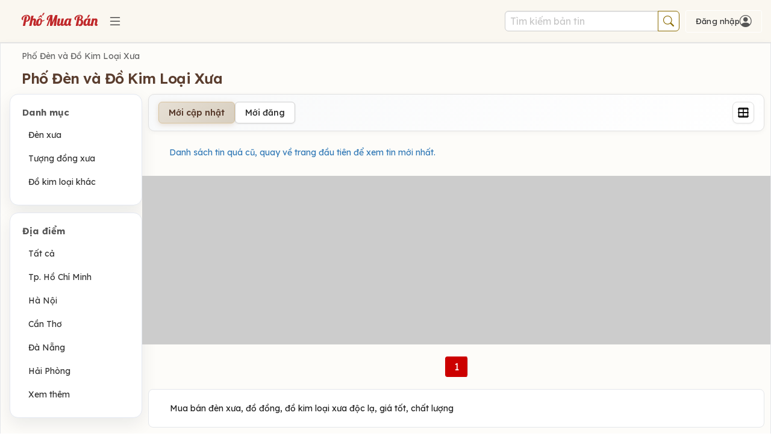

--- FILE ---
content_type: text/html; charset=UTF-8
request_url: https://www.phomuaban.vn/pho-mua-ban-den-xua-va-do-kim-loai-xua.c1029/tai-thai-nguyen
body_size: 24568
content:
<!DOCTYPE html>
<html lang="vi" xmlns="http://www.w3.org/1999/xhtml">
<head>
<meta http-equiv="Content-Type" content="text/html; charset=utf-8">
<meta http-equiv="Pragma" content="no-cache" />
<meta http-equiv="Expires" content="-1" />
<meta name="format-detection" content="telephone=no">
<script async src="https://www.googletagmanager.com/gtag/js?id=G-CGLYG4YVW6"></script>
<script>
  window.dataLayer = window.dataLayer || [];
  function gtag(){dataLayer.push(arguments);}
  gtag('js', new Date());

  gtag('config', 'G-CGLYG4YVW6');
</script>

 

<link rel="stylesheet" href="/css/w3.v4.css">
<meta name="theme-color" content="#CCCC99">
<meta name="viewport" content="width=device-width, initial-scale=1">
<head profile="http://www.w3.org/2005/10/profile">
<link rel="apple-touch-icon" sizes="180x180" href="/apple-touch-icon-6.png">
<link rel="icon" type="image/png" sizes="32x32" href="/favicon-32x32-6.png">
<link rel="icon" type="image/png" sizes="16x16" href="/favicon-16x16-6.png">
<link rel="shortcut icon" href="/favicon-32x32-6.png" >
<link rel="manifest" href="https://www.phomuaban.vn/manifest.json" crossorigin="anonymous">
<link rel="preconnect" href="https://fonts.googleapis.com" crossorigin>
<link rel="preconnect" href="https://fonts.gstatic.com" crossorigin>
<link rel="preconnect" href="https://cdn.jsdelivr.net" crossorigin>
<link href="https://fonts.googleapis.com/css2?family=Lexend+Deca:wght@100..900&display=swap" rel="stylesheet">
<!--link rel="stylesheet" href="https://cdnjs.cloudflare.com/ajax/libs/font-awesome/6.5.0/css/all.min.css"-->

<script type="text/javascript" src="/javascripts/jquery-1.9.1.js"></script>
<link rel="stylesheet" href="https://maxcdn.bootstrapcdn.com/bootstrap/3.4.1/css/bootstrap.min.css">
<link rel="stylesheet" href="https://cdn.jsdelivr.net/npm/bootstrap-icons@1.11.3/font/bootstrap-icons.css">
<script src="https://maxcdn.bootstrapcdn.com/bootstrap/3.4.1/js/bootstrap.min.js"></script>


<link rel="stylesheet" href="/css/pmb-common.css?v=a111" type="text/css">
	<link rel="stylesheet" href="/css/pmb-category.css?v=a111" type="text/css">
	<link rel="stylesheet" href="/css/pmb-account.css?v=a111" type="text/css">

<script type="text/javascript" src="/common.js?v=a111"></script>

<title>Phố Mua Bán Đèn và Đồ Kim Loại Xưa</title><link rel="canonical" href="https://www.phomuaban.vn/pho-mua-ban-den-xua-va-do-kim-loai-xua.c1029/tai-thai-nguyen" />
<link rel="next" href="https://www.phomuaban.vn/pho-mua-ban-den-xua-va-do-kim-loai-xua.c1029/tai-thai-nguyen?page=2" />

<meta http-equiv="description" content="Cộng đồng sưu tập đồ cổ, đồ sưu tầm, đồng hồ, audio">				
<meta http-equiv="keywords" content="Phố Mua Bán, đồ cổ, đồ sưu tầm">
<meta property="og:type" content="website" />
<meta property="og:url"  content="https://www.phomuaban.vn/pho-mua-ban-den-xua-va-do-kim-loai-xua.c1029/tai-thai-nguyen" />
<meta property="og:title" content="Phố Đèn và Đồ Kim Loại Xưa" />
<meta property="og:description"  content="Cộng đồng sưu tập đồ cổ, đồ sưu tầm, đồng hồ, audio" />
<meta property="og:image" content="https://www.phomuaban.vn/images/logo/logo2020_2m.png"" />		

<script type="text/javascript" src="/javascripts/jquery.lazy.min.js"></script>
<script type="text/javascript" src="/javascripts/21/colorbox/jquery.colorbox-min.js"></script>
<!--script type="text/javascript" src="/javascripts/image-zoom.min.js"></script-->
<!--style type="text/css" media="all">@import "/extension/photoframe/photoframe.css";</style>
<style type="text/css" media="all">@import "/extension/photoframe/gold-tapestry/style.css";</style>
<style type="text/css" media="all">@import "/extension/photoframe/antique/style.css";</style>
<style type="text/css" media="all">@import "/extension/photoframe/steel/style.css";</style>
<style type="text/css" media="all">@import "/extension/photoframe/portrait/style.css";</style>
<style type="text/css" media="all">@import "/extension/photoframe/grooved-wood/style.css";</style>
<script type="text/javascript" src="/extension/photoframe/photoframe.js"></script>
<script type="text/javascript" src="/extension/photoframe/initialize.js"></script-->

<script type="text/javascript">
	$(document).ready(function(){
				$(".sendContact").colorbox({width: "355px",  opacity:"0.5",overlayClose:false});				
    });
</script>



<script type="text/javascript">
		</script>

<link rel="preconnect" href="https://fonts.googleapis.com">
<link rel="preconnect" href="https://fonts.gstatic.com" crossorigin>


</head>
<body>



<noscript><div class="noscript">Trình duyệt web của bạn đã tắt JavaScript, vui lòng bật JavaScript để có thể đăng tin.</div></noscript>
<div class="banner-top ">
		<div class="banner-top-inner "  user-logged-in="0"  >
			
			
			<div class="boxLogo">					
				<div class="w3-round " >
					<div class="logo-brand">
    <a class="logo-wrap" href="https://www.phomuaban.vn">
        <img class="weblogo" src="/images/logo/logo20231001.png" alt="Phố Mua Bán" decoding="async" draggable="false" border="0">
    </a>
</div>
		
				</div>
			</div>
			
			<div class="boxMenuLogo">
				<a onclick="javascript:showCategory();" href="javascript:showCategory()" >
										<i class="bi bi-list menu-icon"></i>
				</a>
			</div>
			<div class="boxSearchTop">
				<form action="/" method="GET"> 
					<input type="hidden" name="mod" value="search">
					<div class="input-group">
						<input type="text" name="searchkey" class="form-control searchInputTop" placeholder="Tìm kiếm bản tin" id="txtSearch"/>
						<div class="input-group-btn">
						<button class="btn btn-hdr-search" type="submit">
							<i class="bi bi-search search-icon"></i>							
						</button>
						</div>
					
					</div>
				</form>

			</div>
			<div class=" boxRegister " >
				
									<div class="header-user">
												<a class="pmbNotMember hdrloginlink" href="/index.php?mod=login" onclick="javascript:showLoginForm();return false;"><span class="loginLabel">Đăng nhập</span><i class="user-icon bi bi-person-circle"></i></a>
											</div>
				     		</div>
			
						 							
						
							<div id="hdrLogin" class="hdrLogin " >						
									<script>
// Success toast
function __ensureLoginToast() {
    var t = document.getElementById('loginToast');
    if (!t) {
        t = document.createElement('div');
        t.id = 'loginToast';
        t.className = 'login-toast';
        t.setAttribute('role', 'status');
        t.setAttribute('aria-live', 'polite');
        document.body.appendChild(t);
    }
    return t;
}
function __showLoginSuccess(msg) {
    try {
        var t = __ensureLoginToast();
        t.textContent = msg || 'Đăng nhập thành công';
        t.style.display = 'block';
        t.classList.add('show');
        setTimeout(function(){ t.classList.remove('show'); t.style.display = 'none'; }, 1500);
    } catch(e) {}
}
// Basic client-side validation for login form (email/phone + password)
function validateLoginInputs(formEl) {
    try {
        if (!formEl) return { ok: false, msg: 'Form không hợp lệ.' };
        var emailEl = formEl.querySelector('input[name=email]');
        var pwdEl = formEl.querySelector('input[name=password]');
        var email = (emailEl && emailEl.value ? emailEl.value : '').trim();
        var pwd = (pwdEl && pwdEl.value ? pwdEl.value : '');
        var errBox = document.getElementById('loginError');

        // Email or phone validation
        var emailOk = false;
        if (email.length > 0) {
            if (email.indexOf('@') >= 0) {
                // Basic email regex
                emailOk = /^[^\s@]+@[^\s@]+\.[^\s@]{2,}$/.test(email);
            } else {
                // Phone: allow +84 or 0 leading, digits 9-11 total (simple VN heuristic)
                var normalized = email.replace(/\s+/g, '');
                emailOk = /^(\+?84|0)\d{8,10}$/.test(normalized);
            }
        }

        // Clear previous a11y flags
        try {
            if (emailEl) { emailEl.removeAttribute('aria-invalid'); emailEl.removeAttribute('aria-describedby'); }
            if (pwdEl) { pwdEl.removeAttribute('aria-invalid'); pwdEl.removeAttribute('aria-describedby'); }
        } catch(e){}

        if (!emailOk) {
            try {
                if (emailEl) {
                    emailEl.setAttribute('aria-invalid', 'true');
                    if (errBox) emailEl.setAttribute('aria-describedby', 'loginError');
                }
            } catch(e){}
            return { ok: false, msg: 'Vui lòng nhập Email hoặc Số điện thoại hợp lệ.', focusEl: emailEl };
        }
        if (!pwd || String(pwd).length === 0) {
            try {
                if (pwdEl) {
                    pwdEl.setAttribute('aria-invalid', 'true');
                    if (errBox) pwdEl.setAttribute('aria-describedby', 'loginError');
                }
            } catch(e){}
            return { ok: false, msg: 'Vui lòng nhập mật khẩu.', focusEl: pwdEl };
        }
        return { ok: true };
    } catch(e) {
        return { ok: true };
    }
}

// Common helpers
// Global flag to indicate login AJAX is in progress (used to prevent closing modal while submitting)
window._loginSubmitting = false;
function __setLoginSubmitting(btn, submitting) {
    try {
        if (!btn) return;
        if (submitting) {
            btn.dataset._origText = btn.value || btn.innerText;
            if (btn.tagName === 'INPUT') btn.value = 'Đang đăng nhập'; else btn.innerText = 'Đang đăng nhập';
            btn.disabled = true;
            btn.style.pointerEvents = 'none';
            btn.style.opacity = '0.6';
            // Mark form busy for a11y
            try { var f = btn.closest('form'); if (f) f.setAttribute('aria-busy', 'true'); } catch(e) {}
        } else {
            var orig = btn.dataset._origText;
            if (orig) { if (btn.tagName === 'INPUT') btn.value = orig; else btn.innerText = orig; }
            btn.disabled = false;
            btn.style.pointerEvents = 'auto';
            btn.style.opacity = '1';
            try { var f2 = btn.closest('form'); if (f2) f2.removeAttribute('aria-busy'); } catch(e) {}
        }
        // Update global submitting flag
        window._loginSubmitting = !!submitting;
    } catch(e) {}
}
function __showLoginError(msg) {
    try {
        var box = $('#cboxLoadedContent').find('#loginError')[0] || document.getElementById('loginError');
        if (box) {
            // Accessibility: ensure screen readers announce it
            box.setAttribute('role', 'alert');
            box.setAttribute('aria-live', 'polite');
            box.style.display = 'block';
            // Style the error message with prominent colors
            box.style.backgroundColor = '#ffebee';
            box.style.color = '#c62828';
            box.style.border = '1px solid #ef5350';
            box.style.borderRadius = '4px';
            box.style.padding = '10px';
            box.style.marginBottom = '10px';
            box.style.fontWeight = 'bold';
            box.innerHTML = msg || 'Đăng nhập không thành công. Vui lòng kiểm tra lại.';
            // Focus error for quick attention (without scrolling page unexpectedly in header layout)
            try { box.setAttribute('tabindex', '-1'); box.focus({ preventScroll: false }); } catch(e) {}
        } else {
            alert(msg || 'Đăng nhập không thành công.');
        }
    } catch(e) {
        alert(msg || 'Đăng nhập không thành công.');
    }
}
function __handleLoginResponse(html, formEl) {
    // Normalize to string and trim
    var txt = '';
    try { txt = String(html || '').trim(); } catch(e) { txt = ''; }

    // If server said exactly OK => success
    if (txt === 'OK') {
        // Show success toast briefly, then close and reload
        __showLoginSuccess('Đăng nhập thành công');
        setTimeout(function(){
            try { if (window.closeLoginBox) closeLoginBox(); } catch(e) {}
            try { window.location.reload(); } catch(e) {}
        }, 600);
        return;
    }

    // If server instructs redirect (e.g., need reCAPTCHA verification)
    if (txt.indexOf('REDIRECT:') === 0) {
        var url = txt.substring('REDIRECT:'.length).trim();
        if (url) {
            try { window.location.assign(url); } catch(e) { window.location = url; }
            return;
        }
    }

    // Heuristic errors
    var isError = false;
    try {
        var lower = txt.toLowerCase();
        if (lower.indexOf('login-error') >= 0 || lower.indexOf('error') >= 0 || lower.indexOf('sai') >= 0 || lower.indexOf('không đúng') >= 0) {
            isError = true;
        }
    } catch(e) {}

    if (isError) {
        __showLoginError(txt);
        if (formEl) {
            var pwd = formEl.querySelector('input[name=password]');
            if (pwd) { pwd.focus(); pwd.select && pwd.select(); }
        }
        return;
    }

    // Default: assume success if not recognized as error (defensive)
    try { if (window.closeLoginBox) closeLoginBox(); } catch(e) {}
    try { window.location.reload(); } catch(e) {}
}

function doLoginPopup(formName) {
    var $form = $("form[name=" + formName + "]");
    var btn = $form.find('input[type=submit], button[type=submit]').get(0);
    __setLoginSubmitting(btn, true);
    $.ajax({
      url: "/ajax/ajax_login.php",
      type: "POST",
      data: $form.serialize(),
      timeout: 15000,
      success: function(html){
        __handleLoginResponse(html, $form.get(0));
        if (html !== 'OK') {
          __setLoginSubmitting(btn, false);
        }
      },
      error: function(xhr, status, error) {
         if (status === 'timeout') {
           __showLoginError('Kết nối mạng không ổn định, vui lòng đăng nhập lại.');
         } else {
           __showLoginError('Kết nối mạng không ổn định, vui lòng đăng nhập lại.');
         }
         __setLoginSubmitting(btn, false);
      }
    });
}

function doLoginHeader(formName) {
    var $form = $("form[name=" + formName + "]");
    var btn = $form.find('#btnLogin, input[type=submit], button[type=submit]').get(0);
    __setLoginSubmitting(btn, true);
    $.ajax({
      url: "/ajax/ajax_login.php",
      type: "POST",
      data: $form.serialize(),
      timeout: 15000,
      success: function(html){
        __handleLoginResponse(html, $form.get(0));
        if (html !== 'OK') {
          __setLoginSubmitting(btn, false);
        }
      },
      error: function(xhr, status, error) {
         if (status === 'timeout') {
           __showLoginError('Kết nối mạng không ổn định, vui lòng đăng nhập lại.');
         } else {
           __showLoginError('Kết nối mạng không ổn định, vui lòng đăng nhập lại.');
         }
         __setLoginSubmitting(btn, false);
      }
    });
}

// Toggle password buttons
function togglePassword() {
    const pwd = document.getElementById("password");
    const icon = document.getElementById("eyeIcon");
    const btn = document.getElementById("togglePwdBtn");
    if (!pwd) return;
    const show = pwd.type === "password";
    pwd.type = show ? "text" : "password";
    if (icon) { icon.classList.toggle("bi-eye", !show); icon.classList.toggle("bi-eye-slash", show); }
    if (btn) { btn.setAttribute('aria-pressed', show ? 'true' : 'false'); btn.setAttribute('aria-label', show ? 'Ẩn mật khẩu' : 'Hiện mật khẩu'); }
}
function togglePasswordHome() {
    const pwd = document.getElementById("passwordHome");
    const icon = document.getElementById("eyeIconHome");
    const btn = document.getElementById("togglePwdBtnHome");
    if (!pwd) return;
    const show = pwd.type === "password";
    pwd.type = show ? "text" : "password";
    if (icon) { icon.classList.toggle("bi-eye", !show); icon.classList.toggle("bi-eye-slash", show); }
    if (btn) { btn.setAttribute('aria-pressed', show ? 'true' : 'false'); btn.setAttribute('aria-label', show ? 'Ẩn mật khẩu' : 'Hiện mật khẩu'); }
}
// Bind Enter-to-submit and prevent default form submit to route through AJAX
document.addEventListener('DOMContentLoaded', function() {
    try {
        var form = document.querySelector('form[name=frmHdrLogin]');
        if (form) {
            // Password inactivity timer (convert minutes to milliseconds)
            var PASSWORD_TIMEOUT = 5 * 60 * 1000;
            var passwordTimers = {}; // Store timers for each password field
            
            // Prevent default submit and call corresponding AJAX handler
            form.addEventListener('submit', function(e) {
                e.preventDefault();
                // Clear password timers when form is submitted
                Object.keys(passwordTimers).forEach(function(key) {
                    clearTimeout(passwordTimers[key]);
                });
                                doLoginHeader('frmHdrLogin');
                            });
            // Handle Enter on inputs
            var inputs = form.querySelectorAll('input[name="email"], input[name="password"]');
            inputs.forEach(function(inp){
                var pwdField = inp.getAttribute('name') === 'password' ? inp : null;
                
                inp.addEventListener('keydown', function(e){
                    if (e.key === 'Enter') {
                        e.preventDefault();
                                                doLoginHeader('frmHdrLogin');
                                            }
                });
                inp.addEventListener('input', function(){
                    var box = document.getElementById('loginError');
                    if (box) box.style.display = 'none';
                    try { this.removeAttribute('aria-invalid'); this.removeAttribute('aria-describedby'); } catch(e){}
                    
                    // Password inactivity timer
                    if (pwdField) {
                        var fieldId = pwdField.id || 'password';
                        
                        // Clear existing timer
                        if (passwordTimers[fieldId]) {
                            clearTimeout(passwordTimers[fieldId]);
                        }
                        
                        // If password is not empty, set new timer to clear it after 5 minutes
                        if (pwdField.value && pwdField.value.length > 0) {
                            passwordTimers[fieldId] = setTimeout(function() {
                                if (pwdField.value && pwdField.value.length > 0) {
                                    pwdField.value = '';
                                    delete passwordTimers[fieldId];
                                    // Optional: show notification that password was cleared
                                    try {
                                        var noticeBox = document.createElement('div');
                                        noticeBox.style.cssText = 'position: fixed; top: 20px; right: 20px; background: #fff3cd; border: 1px solid #ffc107; color: #856404; padding: 10px 15px; border-radius: 4px; z-index: 9999; max-width: 300px; box-shadow: 0 2px 6px rgba(0,0,0,0.1);';
                                        noticeBox.textContent = 'Mật khẩu đã được xóa tự động vì không hoạt động trong 5 phút.';
                                        document.body.appendChild(noticeBox);
                                        setTimeout(function() { noticeBox.remove(); }, 3000);
                                    } catch(e) {}
                                }
                            }, PASSWORD_TIMEOUT);
                        } else {
                            // Clear timer if password is empty
                            delete passwordTimers[fieldId];
                        }
                    }
                });
            });
        }
        // Focus trap inside modal
        var modal = document.getElementById('hdrLoginContentModal');
        function isVisible(el){ try { var cs = window.getComputedStyle(el); return cs && cs.display !== 'none' && cs.visibility !== 'hidden' && el.offsetParent !== null; } catch(e){ return true; } }
        function getFocusable(container){
            return container.querySelectorAll('a[href], button:not([disabled]), input:not([disabled]), textarea, select, [tabindex]:not([tabindex="-1"])');
        }
        if (modal) {
            modal.addEventListener('keydown', function(e){
                if (e.key !== 'Tab') return;
                if (!isVisible(modal)) return;
                var focusables = Array.prototype.slice.call(getFocusable(modal));
                if (focusables.length === 0) return;
                var first = focusables[0];
                var last = focusables[focusables.length - 1];
                var active = document.activeElement;
                if (e.shiftKey) {
                    if (active === first || !modal.contains(active)) { last.focus(); e.preventDefault(); }
                } else {
                    if (active === last) { first.focus(); e.preventDefault(); }
                }
            });
            // Close modal when clicking on overlay (outside the modal content)
            modal.addEventListener('click', function(e){
                if (e.target === modal) {
                    closeLoginBox();
                }
            });
            // Close modal with Escape key
            modal.addEventListener('keydown', function(e){
                if (e.key === 'Escape') {
                    closeLoginBox();
                }
            });
            // Set initial focus when modal opens
            var emailEl = document.getElementById('email');
            if (emailEl) { try { emailEl.focus(); } catch(e){} }
        }
    } catch(e) {}
});
</script>
<style>
@media (max-width: 768px) {
    form[name="frmPopupLogin"], form[name="frmHdrLogin"] {
        margin-top: 20px;
    }
}
</style>
<div id="hdrLoginContentModal" class="pmb-modal-overlay" role="dialog" aria-modal="true" aria-labelledby="loginDialogTitle">
<div id="hdrLoginContent"  class="pmb-hdr-login" >


	<h2 id="loginDialogTitle" class="visually-hidden">Đăng nhập</h2>
	<div class="hdr-login-logo">
		<div class="logo-brand">
    <a class="logo-wrap" href="https://www.phomuaban.vn">
        <img class="weblogo" src="/images/logo/logo20231001.png" alt="Phố Mua Bán" decoding="async" draggable="false" border="0">
    </a>
</div>
	</div>
	<div class="popup-close">
		<a href="javascript:void(0)" id="hdrClose" class="close-btn" onclick="javascript:closeLoginBox();" aria-label="Đóng cửa sổ đăng nhập">
			<span class="closebtn">×</span>
		</a>
	</div>

	<form action="/login.php" method="post" name="frmHdrLogin">

	 	
			<div >	
			<label for="email" class="visually-hidden">Email</label>
			<input type="text" id="email" name="email" autocomplete="email" inputmode="email" class="txtEmail w3input" required placeholder="Email / điện thoại" oninput="javascript:$('#boxMemberName').hide()" onchange="javascript:$('#boxMemberName').hide()">			
			<div style="position: relative;">
				<label for="password" class="visually-hidden">Mật khẩu</label>
				<input type="password" id="password" name="password" autocomplete="current-password" class="txtPwd w3input" required placeholder="Mật khẩu">			
				<button id="togglePwdBtn" type="button" class="toggle-password" onclick="togglePassword()" aria-label="Hiện mật khẩu" aria-pressed="false" title="Hiện/ẩn mật khẩu" style="background:transparent; border:none;">
					<i id="eyeIcon" class="bi bi-eye"></i>
				</button>
			</div>
			<div id="loginError" class="login-error" role="alert" aria-live="polite" tabindex="-1" style="display:none; margin-top:8px;"></div>
			<input id="btnLogin" class="buttonAccountAction" type="submit" value=" Đăng nhập " onClick="javascript:doLoginHeader('frmHdrLogin'); return false;">
			
		</div>
		
		
	<div  class="boxLoginLink">
		<div class="rememberme-wrap">
			<input id="rememberme" type="checkbox" name="rememberme" checked style="cursor: pointer; accent-color: #003399;"> 
			<label for="rememberme">Ghi nhớ</label>
					</span>
		</div>
		<div class="link-options">
			<a href="/register.php">Đăng ký thành viên</a>
		
			<span class="separator">|</span>
		
			<a  href="/index.php?mod=forgot">Quên mật khẩu?</a>
		</div>
		
	</div>	
	
	</form>
</div>
</div>
								
							</div>
							<!--div id="hdrSubBanner" style="display: none;">							
							</div>
							<div id="hdrTool" class="w3-container" style="float:left; ">								
							</div>
							<div id="hdrLoginProgress" class="hdrLogin" style="float: left;display:none;border:0px;" ></div-->
						
											</div>
</div><!-- banner top -->






<div class="pmb-category-wrapper pmb-theme-blend">
<div class="pmb-category-card">
<div class="outer listCat">
<div class="inner">
    <div  class="w3-row"> 
        <div class="breadcrumb" >
			<a href="/pho-mua-ban-den-xua-va-do-kim-loai-xua.c1029">Phố Đèn và Đồ Kim Loại Xưa</a>
	 
					
																					
								
												
					
					
		
	
</div>
<div class="category-header">
	<h1 class="category-title">
			<span class="category-title__name">Phố Đèn và Đồ Kim Loại Xưa</span>
		</h1>
	
		</div>
              
    </div>
    <div class="w3-row" >
        
        <div  class=" listCatLeftNav w3-col">                 
        	
<div class="listCatLeft">
				<div class="w3-round sidebar-card">
					<!--div style="margin-bottom: 20px">
						<a class="buttonClassic " href="/store.php?mod=preadd&cat=1029" >
							<img class="icon" src="https://www.phomuaban.vn/images/icon/add2.png">
							Đăng tin
						</a>
					</div-->					
					<div class="listCatLeftHead">Danh mục</div>
					
													<div class="listCatLeftRow">									
									<a style=" " href="/pho-mua-ban-den-xua-va-do-kim-loai-xua.c1029/ban-den-xua.sc1030">Đèn xưa</a>									
								</div>
														<div class="listCatLeftRow">									
									<a style=" " href="/pho-mua-ban-den-xua-va-do-kim-loai-xua.c1029/tuong-dong-xua.sc1031">Tượng đồng xưa</a>									
								</div>
														<div class="listCatLeftRow">									
									<a style=" " href="/pho-mua-ban-den-xua-va-do-kim-loai-xua.c1029/do-dung-kim-loai.sc1032">Đồ kim loại khác</a>									
								</div>
											
					  
					  
					  
				</div>	
				
				
				

				

							
				<div class="w3-round sidebar-card">
						<div class="listCatLeftHead">
						Địa điểm
						</div>
							
															
										<div class="listCatLeftRow">
											<a style="  " href="/pho-mua-ban-den-xua-va-do-kim-loai-xua.c1029/tai-toan-quoc">Tất cả</a>
										</div>
									
																	
										<div class="listCatLeftRow">
											<a style="  " href="/pho-mua-ban-den-xua-va-do-kim-loai-xua.c1029/tai-tp-hcm">Tp. Hồ Chí Minh</a>
										</div>
									
																	
										<div class="listCatLeftRow">
											<a style="  " href="/pho-mua-ban-den-xua-va-do-kim-loai-xua.c1029/tai-ha-noi">Hà Nội</a>
										</div>
									
																	
										<div class="listCatLeftRow">
											<a style="  " href="/pho-mua-ban-den-xua-va-do-kim-loai-xua.c1029/tai-can-tho">Cần Thơ</a>
										</div>
									
																	
										<div class="listCatLeftRow">
											<a style="  " href="/pho-mua-ban-den-xua-va-do-kim-loai-xua.c1029/tai-da-nang">Đà Nẵng</a>
										</div>
									
																	
										<div class="listCatLeftRow">
											<a style="  " href="/pho-mua-ban-den-xua-va-do-kim-loai-xua.c1029/tai-hai-phong">Hải Phòng</a>
										</div>
									
														
						<div class="listCatLeftRow">	
							<a href="javascript:void(0);" onClick="javascript:$(this).parent().parent().parent().find('#divOtherProvince').toggle(); return false;" rel="nofollow">Xem thêm</a>
						</div>
					</div>
					<div id="divOtherProvince" class="sidebar-card sidebar-card--scroll" style="margin-top:8px; color:#000000; font-size:14px; display:none"	>
						<nav >							
							<ul class="sidebar-scroll-list">
							
								<li><a class="sidebar-scroll-link " href="/pho-mua-ban-den-xua-va-do-kim-loai-xua.c1029?loc=4">An Giang</a></li>
							
								<li><a class="sidebar-scroll-link " href="/pho-mua-ban-den-xua-va-do-kim-loai-xua.c1029?loc=5">Bà Rịa Vũng Tàu</a></li>
							
								<li><a class="sidebar-scroll-link " href="/pho-mua-ban-den-xua-va-do-kim-loai-xua.c1029?loc=6">Bạc Liêu</a></li>
							
								<li><a class="sidebar-scroll-link " href="/pho-mua-ban-den-xua-va-do-kim-loai-xua.c1029?loc=7">Bắc Cạn</a></li>
							
								<li><a class="sidebar-scroll-link " href="/pho-mua-ban-den-xua-va-do-kim-loai-xua.c1029?loc=8">Bắc Giang</a></li>
							
								<li><a class="sidebar-scroll-link " href="/pho-mua-ban-den-xua-va-do-kim-loai-xua.c1029?loc=9">Bắc Ninh</a></li>
							
								<li><a class="sidebar-scroll-link " href="/pho-mua-ban-den-xua-va-do-kim-loai-xua.c1029?loc=10">Bến Tre</a></li>
							
								<li><a class="sidebar-scroll-link " href="/pho-mua-ban-den-xua-va-do-kim-loai-xua.c1029?loc=11">Bình Thuận</a></li>
							
								<li><a class="sidebar-scroll-link " href="/pho-mua-ban-den-xua-va-do-kim-loai-xua.c1029?loc=12">Bình Dương</a></li>
							
								<li><a class="sidebar-scroll-link " href="/pho-mua-ban-den-xua-va-do-kim-loai-xua.c1029?loc=13">Bình Phước</a></li>
							
								<li><a class="sidebar-scroll-link " href="/pho-mua-ban-den-xua-va-do-kim-loai-xua.c1029?loc=14">Bình Định</a></li>
							
								<li><a class="sidebar-scroll-link " href="/pho-mua-ban-den-xua-va-do-kim-loai-xua.c1029?loc=15">Cao Bằng</a></li>
							
								<li><a class="sidebar-scroll-link " href="/pho-mua-ban-den-xua-va-do-kim-loai-xua.c1029?loc=16">Cà Mau</a></li>
							
								<li><a class="sidebar-scroll-link " href="/pho-mua-ban-den-xua-va-do-kim-loai-xua.c1029?loc=18">Đắk Lắk</a></li>
							
								<li><a class="sidebar-scroll-link " href="/pho-mua-ban-den-xua-va-do-kim-loai-xua.c1029?loc=19">Đắk Nông</a></li>
							
								<li><a class="sidebar-scroll-link " href="/pho-mua-ban-den-xua-va-do-kim-loai-xua.c1029?loc=21">Điện Biên</a></li>
							
								<li><a class="sidebar-scroll-link " href="/pho-mua-ban-den-xua-va-do-kim-loai-xua.c1029?loc=22">Đồng Nai</a></li>
							
								<li><a class="sidebar-scroll-link " href="/pho-mua-ban-den-xua-va-do-kim-loai-xua.c1029?loc=23">Đồng Tháp</a></li>
							
								<li><a class="sidebar-scroll-link " href="/pho-mua-ban-den-xua-va-do-kim-loai-xua.c1029?loc=24">Hà Giang</a></li>
							
								<li><a class="sidebar-scroll-link " href="/pho-mua-ban-den-xua-va-do-kim-loai-xua.c1029?loc=25">Hà Tĩnh</a></li>
							
								<li><a class="sidebar-scroll-link " href="/pho-mua-ban-den-xua-va-do-kim-loai-xua.c1029?loc=26">Gia Lai</a></li>
							
								<li><a class="sidebar-scroll-link " href="/pho-mua-ban-den-xua-va-do-kim-loai-xua.c1029?loc=28">Hà Nam</a></li>
							
								<li><a class="sidebar-scroll-link " href="/pho-mua-ban-den-xua-va-do-kim-loai-xua.c1029?loc=29">Hải Dương</a></li>
							
								<li><a class="sidebar-scroll-link " href="/pho-mua-ban-den-xua-va-do-kim-loai-xua.c1029?loc=30">Hậu Giang</a></li>
							
								<li><a class="sidebar-scroll-link " href="/pho-mua-ban-den-xua-va-do-kim-loai-xua.c1029?loc=31">Hòa Bình</a></li>
							
								<li><a class="sidebar-scroll-link " href="/pho-mua-ban-den-xua-va-do-kim-loai-xua.c1029?loc=32">Hưng Yên</a></li>
							
								<li><a class="sidebar-scroll-link " href="/pho-mua-ban-den-xua-va-do-kim-loai-xua.c1029?loc=33">Kiên Giang</a></li>
							
								<li><a class="sidebar-scroll-link " href="/pho-mua-ban-den-xua-va-do-kim-loai-xua.c1029?loc=34">Khánh Hòa</a></li>
							
								<li><a class="sidebar-scroll-link " href="/pho-mua-ban-den-xua-va-do-kim-loai-xua.c1029?loc=35">Kon Tum</a></li>
							
								<li><a class="sidebar-scroll-link " href="/pho-mua-ban-den-xua-va-do-kim-loai-xua.c1029?loc=36">Lào Cai</a></li>
							
								<li><a class="sidebar-scroll-link " href="/pho-mua-ban-den-xua-va-do-kim-loai-xua.c1029?loc=37">Lai Châu</a></li>
							
								<li><a class="sidebar-scroll-link " href="/pho-mua-ban-den-xua-va-do-kim-loai-xua.c1029?loc=38">Lâm Đồng</a></li>
							
								<li><a class="sidebar-scroll-link " href="/pho-mua-ban-den-xua-va-do-kim-loai-xua.c1029?loc=39">Lạng Sơn</a></li>
							
								<li><a class="sidebar-scroll-link " href="/pho-mua-ban-den-xua-va-do-kim-loai-xua.c1029?loc=40">Long An</a></li>
							
								<li><a class="sidebar-scroll-link " href="/pho-mua-ban-den-xua-va-do-kim-loai-xua.c1029?loc=41">Nam Định</a></li>
							
								<li><a class="sidebar-scroll-link " href="/pho-mua-ban-den-xua-va-do-kim-loai-xua.c1029?loc=43">Nghệ An</a></li>
							
								<li><a class="sidebar-scroll-link " href="/pho-mua-ban-den-xua-va-do-kim-loai-xua.c1029?loc=44">Ninh Thuận</a></li>
							
								<li><a class="sidebar-scroll-link " href="/pho-mua-ban-den-xua-va-do-kim-loai-xua.c1029?loc=70">Ninh Bình</a></li>
							
								<li><a class="sidebar-scroll-link " href="/pho-mua-ban-den-xua-va-do-kim-loai-xua.c1029?loc=45">Phú Thọ</a></li>
							
								<li><a class="sidebar-scroll-link " href="/pho-mua-ban-den-xua-va-do-kim-loai-xua.c1029?loc=46">Phú Yên</a></li>
							
								<li><a class="sidebar-scroll-link " href="/pho-mua-ban-den-xua-va-do-kim-loai-xua.c1029?loc=47">Quảng Bình</a></li>
							
								<li><a class="sidebar-scroll-link " href="/pho-mua-ban-den-xua-va-do-kim-loai-xua.c1029?loc=48">Quảng Trị</a></li>
							
								<li><a class="sidebar-scroll-link " href="/pho-mua-ban-den-xua-va-do-kim-loai-xua.c1029?loc=49">Quảng Nam</a></li>
							
								<li><a class="sidebar-scroll-link " href="/pho-mua-ban-den-xua-va-do-kim-loai-xua.c1029?loc=50">Quảng Ninh</a></li>
							
								<li><a class="sidebar-scroll-link " href="/pho-mua-ban-den-xua-va-do-kim-loai-xua.c1029?loc=51">Quảng Ngãi</a></li>
							
								<li><a class="sidebar-scroll-link " href="/pho-mua-ban-den-xua-va-do-kim-loai-xua.c1029?loc=52">Sơn La</a></li>
							
								<li><a class="sidebar-scroll-link " href="/pho-mua-ban-den-xua-va-do-kim-loai-xua.c1029?loc=53">Sóc Trăng</a></li>
							
								<li><a class="sidebar-scroll-link " href="/pho-mua-ban-den-xua-va-do-kim-loai-xua.c1029?loc=54">Thừa Thiên Huế</a></li>
							
								<li><a class="sidebar-scroll-link " href="/pho-mua-ban-den-xua-va-do-kim-loai-xua.c1029?loc=55">Thanh Hóa</a></li>
							
								<li><a class="sidebar-scroll-link " href="/pho-mua-ban-den-xua-va-do-kim-loai-xua.c1029?loc=56">Tây Ninh</a></li>
							
								<li><a class="sidebar-scroll-link " href="/pho-mua-ban-den-xua-va-do-kim-loai-xua.c1029?loc=57">Tiền Giang</a></li>
							
								<li><a class="sidebar-scroll-link " href="/pho-mua-ban-den-xua-va-do-kim-loai-xua.c1029?loc=58">Thái Bình</a></li>
							
								<li><a class="sidebar-scroll-link " href="/pho-mua-ban-den-xua-va-do-kim-loai-xua.c1029?loc=59">Thái Nguyên</a></li>
							
								<li><a class="sidebar-scroll-link " href="/pho-mua-ban-den-xua-va-do-kim-loai-xua.c1029?loc=60">Trà Vinh</a></li>
							
								<li><a class="sidebar-scroll-link " href="/pho-mua-ban-den-xua-va-do-kim-loai-xua.c1029?loc=61">Tuyên Quang</a></li>
							
								<li><a class="sidebar-scroll-link " href="/pho-mua-ban-den-xua-va-do-kim-loai-xua.c1029?loc=62">Vĩnh Long</a></li>
							
								<li><a class="sidebar-scroll-link " href="/pho-mua-ban-den-xua-va-do-kim-loai-xua.c1029?loc=63">Vĩnh Phúc</a></li>
							
								<li><a class="sidebar-scroll-link " href="/pho-mua-ban-den-xua-va-do-kim-loai-xua.c1029?loc=64">Yên Bái</a></li>
												</ul>
						</nav>
					</div>
				
			</div>
				
						            
        </div>
                <div class="listCatInner w3-col" >
            
            

	<div class="listWithoutLeftNav" >
					
			<div class="listCatMenu catpost-scroll-nav">
				<div class="catpost-scroll-nav-content">
					
																						
									<a class=" catpost-list-cat-item " href="/pho-mua-ban-den-xua-va-do-kim-loai-xua.c1029/ban-den-xua.sc1030">
										Đèn xưa												
									</a>
								
																						
									<a class=" catpost-list-cat-item " href="/pho-mua-ban-den-xua-va-do-kim-loai-xua.c1029/tuong-dong-xua.sc1031">
										Tượng đồng xưa												
									</a>
								
																						
									<a class=" catpost-list-cat-item " href="/pho-mua-ban-den-xua-va-do-kim-loai-xua.c1029/do-dung-kim-loai.sc1032">
										Đồ kim loại khác												
									</a>
								
					
									</div>
			</div>
	</div>

<div id="divSearchBox" style="display:none; margin:5px 0px;  padding:15px; background-color:#eee ">
	<div>			
			<form name="frmSearch" action="/">		
			<input type="hidden" name="cat" value="1029">
			<input type="hidden" name="mod" value="search">		
				
			<input  class="searchbox " placeholder="Tìm bản tin" name="searchkey" value="" style="border:1px solid #ccc; width:200px; padding: 5px ;">
			<input class="buttonClassic1" type="submit" value=" Tìm ">
			</form>

			<div class="pmbmember" style="margin-top: 5px; line-height: 2.5em;">
				<!--a class="pmbmember buttonNormal "  href="./index.php?mod=list&cat=1029&viewauthor=1"  style="display:none;padding:5px;  margin-right: 10px;"  rel="nofollow">
					Bản tin tôi đã đăng
				</a-->
					
			</div>
	</div>
	<div style=" text-align: right; margin-top: 15px; ">	
		<a href="#" onClick="javascript:$(this).parent().parent().find('#divMenuLocation').toggle(); return false;" rel="nofollow">Xem tỉnh thành </a>
	</div>
	<div id="divMenuLocation"  style="margin-top:8px;  display:none  ">
					<div>						
						Tỉnh thành:<br>
																<a  href="/pho-mua-ban-den-xua-va-do-kim-loai-xua.c1029/tai-toan-quoc">
											<div class="list-item ">
												Tất cả											</div>
										</a>																
																		<a  href="/pho-mua-ban-den-xua-va-do-kim-loai-xua.c1029/tai-tp-hcm">
											<div class="list-item ">
												Tp. Hồ Chí Minh											</div>
										</a>																
																		<a  href="/pho-mua-ban-den-xua-va-do-kim-loai-xua.c1029/tai-ha-noi">
											<div class="list-item ">
												Hà Nội											</div>
										</a>																
																		<a  href="/pho-mua-ban-den-xua-va-do-kim-loai-xua.c1029/tai-can-tho">
											<div class="list-item ">
												Cần Thơ											</div>
										</a>																
																		<a  href="/pho-mua-ban-den-xua-va-do-kim-loai-xua.c1029/tai-da-nang">
											<div class="list-item ">
												Đà Nẵng											</div>
										</a>																
																		<a  href="/pho-mua-ban-den-xua-va-do-kim-loai-xua.c1029/tai-hai-phong">
											<div class="list-item ">
												Hải Phòng											</div>
										</a>																
														<br>
						<div style=" padding:0px; padding-left:5px; padding-top: 8px; ">	
							<a href="#" onClick="javascript:$(this).parent().parent().parent().find('#divOtherProvince').toggle(); return false;" style="text-decoration:none; color:#888;" rel="nofollow">Xem thêm ... </a>
						</div>
					</div>
					<div id="divOtherProvince"  style="margin-top:8px;  display:none  "	>
																							
										<a  href="/pho-mua-ban-den-xua-va-do-kim-loai-xua.c1029/tai-an-giang">
										<div class="list-item ">
											An Giang										</div>
										</a>
										
									
																	
										<a  href="/pho-mua-ban-den-xua-va-do-kim-loai-xua.c1029/tai-ba-ria-vung-tau">
										<div class="list-item ">
											Bà Rịa Vũng Tàu										</div>
										</a>
										
									
																	
										<a  href="/pho-mua-ban-den-xua-va-do-kim-loai-xua.c1029/tai-bac-lieu">
										<div class="list-item ">
											Bạc Liêu										</div>
										</a>
										
									
																	
										<a  href="/pho-mua-ban-den-xua-va-do-kim-loai-xua.c1029/tai-bac-can">
										<div class="list-item ">
											Bắc Cạn										</div>
										</a>
										
									
																	
										<a  href="/pho-mua-ban-den-xua-va-do-kim-loai-xua.c1029/tai-bac-giang">
										<div class="list-item ">
											Bắc Giang										</div>
										</a>
										
									
																	
										<a  href="/pho-mua-ban-den-xua-va-do-kim-loai-xua.c1029/tai-bac-ninh">
										<div class="list-item ">
											Bắc Ninh										</div>
										</a>
										
									
																	
										<a  href="/pho-mua-ban-den-xua-va-do-kim-loai-xua.c1029/tai-ben-tre">
										<div class="list-item ">
											Bến Tre										</div>
										</a>
										
									
																	
										<a  href="/pho-mua-ban-den-xua-va-do-kim-loai-xua.c1029/tai-binh-thuan">
										<div class="list-item ">
											Bình Thuận										</div>
										</a>
										
									
																	
										<a  href="/pho-mua-ban-den-xua-va-do-kim-loai-xua.c1029/tai-binh-duong">
										<div class="list-item ">
											Bình Dương										</div>
										</a>
										
									
																	
										<a  href="/pho-mua-ban-den-xua-va-do-kim-loai-xua.c1029/tai-binh-phuoc">
										<div class="list-item ">
											Bình Phước										</div>
										</a>
										
									
																	
										<a  href="/pho-mua-ban-den-xua-va-do-kim-loai-xua.c1029/tai-binh-dinh">
										<div class="list-item ">
											Bình Định										</div>
										</a>
										
									
																	
										<a  href="/pho-mua-ban-den-xua-va-do-kim-loai-xua.c1029/tai-cao-bang">
										<div class="list-item ">
											Cao Bằng										</div>
										</a>
										
									
																	
										<a  href="/pho-mua-ban-den-xua-va-do-kim-loai-xua.c1029/tai-ca-mau">
										<div class="list-item ">
											Cà Mau										</div>
										</a>
										
									
																	
										<a  href="/pho-mua-ban-den-xua-va-do-kim-loai-xua.c1029/tai-dak-lak">
										<div class="list-item ">
											Đắk Lắk										</div>
										</a>
										
									
																	
										<a  href="/pho-mua-ban-den-xua-va-do-kim-loai-xua.c1029/tai-dac-nong">
										<div class="list-item ">
											Đắk Nông										</div>
										</a>
										
									
																	
										<a  href="/pho-mua-ban-den-xua-va-do-kim-loai-xua.c1029/tai-dien-bien">
										<div class="list-item ">
											Điện Biên										</div>
										</a>
										
									
																	
										<a  href="/pho-mua-ban-den-xua-va-do-kim-loai-xua.c1029/tai-dong-nai">
										<div class="list-item ">
											Đồng Nai										</div>
										</a>
										
									
																	
										<a  href="/pho-mua-ban-den-xua-va-do-kim-loai-xua.c1029/tai-dong-thap">
										<div class="list-item ">
											Đồng Tháp										</div>
										</a>
										
									
																	
										<a  href="/pho-mua-ban-den-xua-va-do-kim-loai-xua.c1029/tai-ha-giang">
										<div class="list-item ">
											Hà Giang										</div>
										</a>
										
									
																	
										<a  href="/pho-mua-ban-den-xua-va-do-kim-loai-xua.c1029/tai-ha-tinh">
										<div class="list-item ">
											Hà Tĩnh										</div>
										</a>
										
									
																	
										<a  href="/pho-mua-ban-den-xua-va-do-kim-loai-xua.c1029/tai-gia-lai">
										<div class="list-item ">
											Gia Lai										</div>
										</a>
										
									
																	
										<a  href="/pho-mua-ban-den-xua-va-do-kim-loai-xua.c1029/tai-ha-nam">
										<div class="list-item ">
											Hà Nam										</div>
										</a>
										
									
																	
										<a  href="/pho-mua-ban-den-xua-va-do-kim-loai-xua.c1029/tai-hai-duong">
										<div class="list-item ">
											Hải Dương										</div>
										</a>
										
									
																	
										<a  href="/pho-mua-ban-den-xua-va-do-kim-loai-xua.c1029/tai-hau-giang">
										<div class="list-item ">
											Hậu Giang										</div>
										</a>
										
									
																	
										<a  href="/pho-mua-ban-den-xua-va-do-kim-loai-xua.c1029/tai-hoa-binh">
										<div class="list-item ">
											Hòa Bình										</div>
										</a>
										
									
																	
										<a  href="/pho-mua-ban-den-xua-va-do-kim-loai-xua.c1029/tai-hung-yen">
										<div class="list-item ">
											Hưng Yên										</div>
										</a>
										
									
																	
										<a  href="/pho-mua-ban-den-xua-va-do-kim-loai-xua.c1029/tai-kien-giang">
										<div class="list-item ">
											Kiên Giang										</div>
										</a>
										
									
																	
										<a  href="/pho-mua-ban-den-xua-va-do-kim-loai-xua.c1029/tai-khanh-hoa">
										<div class="list-item ">
											Khánh Hòa										</div>
										</a>
										
									
																	
										<a  href="/pho-mua-ban-den-xua-va-do-kim-loai-xua.c1029/tai-kon-tum">
										<div class="list-item ">
											Kon Tum										</div>
										</a>
										
									
																	
										<a  href="/pho-mua-ban-den-xua-va-do-kim-loai-xua.c1029/tai-lao-cai">
										<div class="list-item ">
											Lào Cai										</div>
										</a>
										
									
																	
										<a  href="/pho-mua-ban-den-xua-va-do-kim-loai-xua.c1029/tai-lai-chau">
										<div class="list-item ">
											Lai Châu										</div>
										</a>
										
									
																	
										<a  href="/pho-mua-ban-den-xua-va-do-kim-loai-xua.c1029/tai-lam-dong">
										<div class="list-item ">
											Lâm Đồng										</div>
										</a>
										
									
																	
										<a  href="/pho-mua-ban-den-xua-va-do-kim-loai-xua.c1029/tai-lang-son">
										<div class="list-item ">
											Lạng Sơn										</div>
										</a>
										
									
																	
										<a  href="/pho-mua-ban-den-xua-va-do-kim-loai-xua.c1029/tai-long-an">
										<div class="list-item ">
											Long An										</div>
										</a>
										
									
																	
										<a  href="/pho-mua-ban-den-xua-va-do-kim-loai-xua.c1029/tai-nam-dinh">
										<div class="list-item ">
											Nam Định										</div>
										</a>
										
									
																	
										<a  href="/pho-mua-ban-den-xua-va-do-kim-loai-xua.c1029/tai-nghe-an">
										<div class="list-item ">
											Nghệ An										</div>
										</a>
										
									
																	
										<a  href="/pho-mua-ban-den-xua-va-do-kim-loai-xua.c1029/tai-ninh-thuan">
										<div class="list-item ">
											Ninh Thuận										</div>
										</a>
										
									
																	
										<a  href="/pho-mua-ban-den-xua-va-do-kim-loai-xua.c1029/tai-ninh-binh">
										<div class="list-item ">
											Ninh Bình										</div>
										</a>
										
									
																	
										<a  href="/pho-mua-ban-den-xua-va-do-kim-loai-xua.c1029/tai-phu-tho">
										<div class="list-item ">
											Phú Thọ										</div>
										</a>
										
									
																	
										<a  href="/pho-mua-ban-den-xua-va-do-kim-loai-xua.c1029/tai-phu-yen">
										<div class="list-item ">
											Phú Yên										</div>
										</a>
										
									
																	
										<a  href="/pho-mua-ban-den-xua-va-do-kim-loai-xua.c1029/tai-quang-binh">
										<div class="list-item ">
											Quảng Bình										</div>
										</a>
										
									
																	
										<a  href="/pho-mua-ban-den-xua-va-do-kim-loai-xua.c1029/tai-quang-tri">
										<div class="list-item ">
											Quảng Trị										</div>
										</a>
										
									
																	
										<a  href="/pho-mua-ban-den-xua-va-do-kim-loai-xua.c1029/tai-quang-nam">
										<div class="list-item ">
											Quảng Nam										</div>
										</a>
										
									
																	
										<a  href="/pho-mua-ban-den-xua-va-do-kim-loai-xua.c1029/tai-quang-ninh">
										<div class="list-item ">
											Quảng Ninh										</div>
										</a>
										
									
																	
										<a  href="/pho-mua-ban-den-xua-va-do-kim-loai-xua.c1029/tai-quang-ngai">
										<div class="list-item ">
											Quảng Ngãi										</div>
										</a>
										
									
																	
										<a  href="/pho-mua-ban-den-xua-va-do-kim-loai-xua.c1029/tai-son-la">
										<div class="list-item ">
											Sơn La										</div>
										</a>
										
									
																	
										<a  href="/pho-mua-ban-den-xua-va-do-kim-loai-xua.c1029/tai-soc-trang">
										<div class="list-item ">
											Sóc Trăng										</div>
										</a>
										
									
																	
										<a  href="/pho-mua-ban-den-xua-va-do-kim-loai-xua.c1029/tai-thua-thien-hue">
										<div class="list-item ">
											Thừa Thiên Huế										</div>
										</a>
										
									
																	
										<a  href="/pho-mua-ban-den-xua-va-do-kim-loai-xua.c1029/tai-thanh-hoa">
										<div class="list-item ">
											Thanh Hóa										</div>
										</a>
										
									
																	
										<a  href="/pho-mua-ban-den-xua-va-do-kim-loai-xua.c1029/tai-tay-ninh">
										<div class="list-item ">
											Tây Ninh										</div>
										</a>
										
									
																	
										<a  href="/pho-mua-ban-den-xua-va-do-kim-loai-xua.c1029/tai-tien-giang">
										<div class="list-item ">
											Tiền Giang										</div>
										</a>
										
									
																	
										<a  href="/pho-mua-ban-den-xua-va-do-kim-loai-xua.c1029/tai-thai-binh">
										<div class="list-item ">
											Thái Bình										</div>
										</a>
										
									
																	
										<a  href="/pho-mua-ban-den-xua-va-do-kim-loai-xua.c1029/tai-thai-nguyen">
										<div class="list-item  on ">
											Thái Nguyên										</div>
										</a>
										
									
																	
										<a  href="/pho-mua-ban-den-xua-va-do-kim-loai-xua.c1029/tai-tra-vinh">
										<div class="list-item ">
											Trà Vinh										</div>
										</a>
										
									
																	
										<a  href="/pho-mua-ban-den-xua-va-do-kim-loai-xua.c1029/tai-tuyen-quang">
										<div class="list-item ">
											Tuyên Quang										</div>
										</a>
										
									
																	
										<a  href="/pho-mua-ban-den-xua-va-do-kim-loai-xua.c1029/tai-vinh-long">
										<div class="list-item ">
											Vĩnh Long										</div>
										</a>
										
									
																	
										<a  href="/pho-mua-ban-den-xua-va-do-kim-loai-xua.c1029/tai-vinh-phuc">
										<div class="list-item ">
											Vĩnh Phúc										</div>
										</a>
										
									
																	
										<a  href="/pho-mua-ban-den-xua-va-do-kim-loai-xua.c1029/tai-yen-bai">
										<div class="list-item ">
											Yên Bái										</div>
										</a>
										
									
															
								
							
					</div>
	</div>
</div>
<div class="catpost-menu-bar">
    <!-- Dropdown cho mobile (cũ - sẽ ẩn) -->
    <div class="catpost-dropdown catpost-dropdown-mobile-old" id="catpostDropdown" style="display:none;">
        <div class="catpost-dropdown-toggle" onclick="catpostToggleDropdown()">
            Mới cập nhật            <i class="bi bi-caret-down-fill"></i>
        </div>
        <div class="catpost-dropdown-menu">
			<a href="/pho-mua-ban-den-xua-va-do-kim-loai-xua.c1029/tai-thai-nguyen?sort=update">Mới cập nhật</a>
            <a href="/pho-mua-ban-den-xua-va-do-kim-loai-xua.c1029/tai-thai-nguyen?sort=postdate">Mới đăng</a>            
        </div>
    </div>
    
    <!-- 2 nút icon-only cho mobile -->
    <div class="catpost-sort-buttons catpost-sort-buttons-mobile">
        <a href="/pho-mua-ban-den-xua-va-do-kim-loai-xua.c1029/tai-thai-nguyen?sort=update" class="catpost-sort-btn-icon active" title="Mới cập nhật">
            <i class="bi bi-arrow-clockwise"></i>
        </a>
        <a href="/pho-mua-ban-den-xua-va-do-kim-loai-xua.c1029/tai-thai-nguyen?sort=postdate" class="catpost-sort-btn-icon " title="Mới đăng">
            <i class="bi bi-file-earmark-text"></i>
        </a>
        <span class="catpost-sort-indicator">Mới cập nhật</span>
    </div>
    
    <!-- 2 nút cạnh nhau cho desktop -->
    <div class="catpost-sort-buttons catpost-sort-buttons-desktop">
        <a href="/pho-mua-ban-den-xua-va-do-kim-loai-xua.c1029/tai-thai-nguyen?sort=update" class="catpost-sort-btn active">
            Mới cập nhật
        </a>
        <a href="/pho-mua-ban-den-xua-va-do-kim-loai-xua.c1029/tai-thai-nguyen?sort=postdate" class="catpost-sort-btn ">
            Mới đăng
        </a>
    </div>

    
    <!-- Nút chuyển view -->
    <div class="catpost-toggle-container">
		<div class="catpost-toggle">	
			<a href="javascript:void(0)" aria-label="List">
				<div class="catpost-view catpost-list "></div>
			</a>							
			<a href="javascript:void(0)" aria-label="Grid">
				<div class="catpost-view catpost-grid "></div>
			</a>								
		</div>							
	</div>
</div>

<script>
	const scrollContainer = document.querySelector('.catpost-scroll-nav-content');
  const navWrapper = document.querySelector('.catpost-scroll-nav');

	function getStep() {
    const firstItem = scrollContainer.querySelector('.catpost-list-cat-item');
    if (firstItem) {
      const style = window.getComputedStyle(firstItem);
      const marginLeft = parseFloat(style.marginLeft) || 0;
      const marginRight = parseFloat(style.marginRight) || 0;
      return firstItem.offsetWidth + marginLeft + marginRight;
    }
    return 160; // fallback
  }


  function updateCatpostArrows() {
    const canScrollLeft = scrollContainer.scrollLeft > 0;
    const canScrollRight = (scrollContainer.scrollWidth - scrollContainer.clientWidth - scrollContainer.scrollLeft) > 5;



		if (navWrapper) {
			navWrapper.classList.toggle('has-overflow', canScrollLeft || canScrollRight);
		}
  }

	scrollContainer.addEventListener('scroll', updateCatpostArrows);
	window.addEventListener('resize', updateCatpostArrows);
  updateCatpostArrows();

  // Center item utilities
  function centerItemInView(el) {
    if (!el) return;
    const elCenter = el.offsetLeft + el.offsetWidth / 2;
    const scCenter = scrollContainer.clientWidth / 2;
    scrollContainer.scrollTo({ left: Math.max(0, elCenter - scCenter), behavior: 'smooth' });
  }

  // On load, center the active subcategory if present
  const activeItem = scrollContainer.querySelector('.catpost-list-cat-item.on');
  if (activeItem) centerItemInView(activeItem);

  // Before navigation, center clicked item for a polished feel
  scrollContainer.addEventListener('click', function(e){
    const a = e.target.closest('.catpost-list-cat-item');
    if (!a) return;
    centerItemInView(a);
  });

	function catpostToggleDropdown() {
		var dropdown = document.getElementById('catpostDropdown');
		dropdown.classList.toggle('open');
	}
	jQuery(document).on('click', function(e) {
		var $dropdown = jQuery('#catpostDropdown');

		// Nếu click bên ngoài dropdown và dropdown đang mở thì đóng
		if (!$dropdown.is(e.target) && $dropdown.has(e.target).length === 0 && $dropdown.hasClass('open')) {
			$dropdown.removeClass('open');
		}
	});

	
	// Trong list_category_posts_menu.php
jQuery('.catpost-toggle a').on('click', function(){
    var $button = jQuery(this).find('.catpost-view');
    var $container = jQuery('.catpost-postListContainer'); // Cache lại phần tử container

    jQuery('.catpost-view').removeClass('on');
		$button.addClass('on');

		// Xác định lớp CSS mục tiêu
		var targetClass = $button.hasClass('catpost-list') ? 'catpost-listView' : 'catpost-gridView';

		$container.removeClass('catpost-listView catpost-gridView').addClass(targetClass);

		document.cookie = "view=" + ($button.hasClass('catpost-list') ? 'l' : 'g');
	});
</script>
<div>

			<div class="catpost-postListContainer catpost-listView"  >

		
				
		


		
				
		

</div><!--postListContainer-->

	<style>
		.catpost-loadMoreWrapper {
			display: flex;
			justify-content: center;
			align-items: center;
			gap: 8px;
			margin: 18px 0 12px;
			transition: all 0.3s ease;
			/* Add a placeholder for the sticky element */
			padding-bottom: 70px; /* Adjust as needed */
		}

		.catpost-loadMoreWrapper.is-sticky {
			position: fixed;
			bottom: 0;
			left: 50%;
			transform: translateX(-50%);
			margin: 0;
			padding: 4px 8px;
			background-color: rgba(255, 255, 255, 0.95);
			border: none;
			border-top: 1px solid #e0e0e0;
			border-radius: 0;
			box-shadow: 0 -2px 8px rgba(0,0,0,0.08);
			z-index: 1000;
			backdrop-filter: blur(5px);
			align-items: center; /* Ensure items are vertically aligned */
		}

		.catpost-cooldown-message {
			color: #6e4122;
			font-size: 13px;
			margin-right: 12px;
			font-style: italic;
		}

		.catpost-loadMoreWrapper.is-sticky .catpost-loadMoreBtn {
			display: none;
		}

		.catpost-autoLoadBtn {
			display: inline-flex;
			align-items: center;
			justify-content: center;
			gap: 0;
			padding: 4px 6px;
			border-radius: 6px;
			border: none;
			background: transparent;
			color: #8c6b52;
			cursor: pointer;
			transition: background-color 160ms ease, box-shadow 160ms ease;
			flex-shrink: 0;
		}
		.catpost-autoLoadBtn:hover {
			box-shadow: 0 4px 12px rgba(110, 65, 34, 0.1);
		}
		.catpost-autoLoad-switch {
			position: relative;
			width: 28px;
			height: 16px;
			background-color: #e0c9b8;
			border-radius: 8px;
			transition: background-color 0.2s ease;
		}
		.catpost-autoLoad-switch::before {
			content: '';
			position: absolute;
			top: 1px;
			left: 1px;
			width: 14px;
			height: 14px;
			background-color: white;
			border-radius: 50%;
			box-shadow: 0 1px 2px rgba(0,0,0,0.2);
			transition: transform 0.2s ease;
		}
		.catpost-autoLoadBtn.is-active .catpost-autoLoad-switch {
			background-color: #6e4122;
		}
		.catpost-autoLoadBtn.is-active .catpost-autoLoad-switch::before {
			transform: translateX(12px);
		}

		.catpost-loadMoreBtn {
			display: inline-flex;
			align-items: center;
			justify-content: center;
			gap: 8px;
			min-width: 180px;
			padding: 10px 18px;
			border-radius: 999px;
			border: 1px solid #d9bca5;
			background: linear-gradient(135deg, #faefe6 0%, #f6dfcf 100%);
			color: #6e4122;
			font-weight: 600;
			cursor: pointer;
			transition: background-color 160ms ease, box-shadow 160ms ease, transform 160ms ease;
		}
		.catpost-loadMoreBtn:hover,
		.catpost-loadMoreBtn:focus {
			box-shadow: 0 10px 24px rgba(110, 65, 34, 0.18);
			transform: translateY(-1px);
			outline: none;
		}
		.catpost-loadMoreBtn.is-loading {
			cursor: wait;
			opacity: 0.8;
		}
		.catpost-loadMoreBtn.is-error {
			border-color: #cc4a26;
			color: #cc4a26;
		}

		/* Skeleton Loader Styles */
		.is-placeholder {
			pointer-events: none;
		}
		.skeleton-box {
			background: #e0e0e0;
			border-radius: 4px;
			position: relative;
			overflow: hidden;
		}
		.skeleton-box::after {
			content: '';
			position: absolute;
			top: 0;
			left: 0;
			width: 100%;
			height: 100%;
			background: linear-gradient(90deg, rgba(255,255,255,0) 0%, rgba(255,255,255,0.5) 50%, rgba(255,255,255,0) 100%);
			animation: shimmer 1.5s infinite;
			transform: translateX(-100%);
		}
		@keyframes shimmer {
			100% {
				transform: translateX(100%);
			}
		}
	</style>
	<script>
	(function () {
		var currentPage = 1;
		var loadMoreBtn = document.querySelector('[data-load-more]');
		if (!loadMoreBtn) {
			return;
		}
		var listContainer = document.querySelector('.catpost-postListContainer');
		if (!listContainer) {
			return;
		}
		var defaultText = loadMoreBtn.querySelector('.default-text');
		var loadingText = loadMoreBtn.querySelector('.loading-text');

		var lastLoadTime = 0; // Track when the last successful load happened
		var COOLDOWN_PERIOD = 3000; // 3 seconds
		var isInCooldown = false; // Flag to prevent multiple triggers during cooldown
		var lastObserverTriggerTime = 0; // Track last time IntersectionObserver triggered
		var OBSERVER_DEBOUNCE = 1000; // Minimum 1 second between observer triggers
		var isLoadingInProgress = false; // Prevent simultaneous load attempts
		var isCooldownMessageShown = false; // Track if cooldown message is currently showing
		var wasLastTriggerFromObserver = false; // Track if last trigger was from IntersectionObserver
		var cooldownTimeoutId = null; // Track scheduled cooldown load
		var loadMoreClickCount = 0; // Track how many times "Xem thêm" is clicked for pagination

		function showCooldownMessage(remainingMs) {
			var messageEl = document.querySelector('.catpost-cooldown-message');
			if (!messageEl) return;

			messageEl.style.display = 'inline';
			isCooldownMessageShown = true;
			var secondsLeft = Math.ceil(remainingMs / 1000);

			var updateMessage = function() {
				if (secondsLeft > 0) {
					messageEl.textContent = 'Tải sau ' + secondsLeft + 's...';
					secondsLeft--;
				}
			};
			
			updateMessage(); // Initial message
			var countdownInterval = setInterval(updateMessage, 1000);

			setTimeout(function() {
				clearInterval(countdownInterval);
				messageEl.style.display = 'none';
				isCooldownMessageShown = false;
				// Auto-load after countdown finishes
				isInCooldown = false;
				if (autoLoadBtn.classList.contains('is-active')) {
					triggerLoadMore(false); // Pass false to indicate countdown finished
				}
			}, remainingMs);
		}

		function createSkeletonItem() {
			var skeleton = document.createElement('div');
			skeleton.className = 'catpost-postItem is-placeholder';
			skeleton.innerHTML = `
				<div class="catpost-postImageWrapper">
					<div class="skeleton-box" style="padding-top: 100%;"></div>
				</div>
				<div class="catpost-postInfoWrapper">
					<div class="catpost-listProductName">
						<div class="skeleton-box" style="height: 20px; width: 80%; margin-bottom: 8px;"></div>
						<div class="skeleton-box" style="height: 16px; width: 40%;"></div>
					</div>
					<div class="catpost-listAuthorInfo" style="margin-top: 15px;">
						<div class="skeleton-box" style="width: 40px; height: 40px; border-radius: 50%; flex-shrink: 0;"></div>
						<div class="catpost-listAuthorText" style="flex: 1; margin-left: 10px;">
							<div class="skeleton-box" style="height: 16px; width: 60%;"></div>
							<div class="skeleton-box" style="height: 14px; width: 80%; margin-top: 6px;"></div>
						</div>
					</div>
				</div>
			`;
			return skeleton;
		}

		function showSkeletons() {
			var fragment = document.createDocumentFragment();
			// Show 4 skeletons, or fewer on smaller screens
			var skeletonCount = window.innerWidth < 768 ? 2 : 4;
			for (var i = 0; i < skeletonCount; i++) {
				fragment.appendChild(createSkeletonItem());
			}
			listContainer.appendChild(fragment);
		}

		function removeSkeletons() {
			var skeletons = listContainer.querySelectorAll('.is-placeholder');
			skeletons.forEach(function(sk) {
				sk.remove();
			});
		}

		function triggerLoadMore(fromObserver) {
			// Prevent simultaneous load attempts
			if (isLoadingInProgress || loadMoreBtn.dataset.loading === '1') {
				return;
			}

			// Check if we're in cooldown period
			var timeSinceLastLoad = Date.now() - lastLoadTime;
			if (isInCooldown && timeSinceLastLoad < COOLDOWN_PERIOD) {
				// If from observer and cooldown timeout not yet scheduled, schedule it
				if (fromObserver && !cooldownTimeoutId) {
					var remainingTime = COOLDOWN_PERIOD - timeSinceLastLoad;
					// Show cooldown message when observer detects user is scrolling during cooldown
					if (!isCooldownMessageShown) {
						showCooldownMessage(remainingTime);
					}
					cooldownTimeoutId = setTimeout(function() {
						cooldownTimeoutId = null;
						// After cooldown expires, load if auto-load is still active
						if (autoLoadBtn.classList.contains('is-active')) {
							triggerLoadMore(true); // Retry after cooldown with fromObserver=true
						}
					}, remainingTime);
				}
				return;
			}
			
			loadMoreBtn.classList.remove('is-error');
			loadMoreBtn.removeAttribute('data-error');
			if (defaultText) {
				defaultText.textContent = 'Xem thêm';
			}
			var cursorTime = loadMoreBtn.getAttribute('data-cursor-time');
			var cursorId = loadMoreBtn.getAttribute('data-cursor-id');
			if (!cursorTime || !cursorId) {
				loadMoreBtn.remove();
				return;
			}

			// Set flag to prevent simultaneous attempts
			isLoadingInProgress = true;
			setLoading(true);

			var params = new URLSearchParams();
			params.append('cat', loadMoreBtn.getAttribute('data-cat') || '0');
			params.append('scat', loadMoreBtn.getAttribute('data-scat') || '0');
			params.append('mod', loadMoreBtn.getAttribute('data-mod') || 'list');
			params.append('sort', loadMoreBtn.getAttribute('data-sort') || 'update');
			params.append('limit', loadMoreBtn.getAttribute('data-limit') || '20');
			params.append('cursor_time', cursorTime);
			params.append('cursor_id', cursorId);
			var typeVal = loadMoreBtn.getAttribute('data-type');
			if (typeVal) {
				params.append('type', typeVal);
			}
			var authorVal = loadMoreBtn.getAttribute('data-author');
			if (authorVal) {
				params.append('author', authorVal);
			}
			var locVal = loadMoreBtn.getAttribute('data-loc');
			if (locVal) {
				params.append('loc', locVal);
			}
			var locPathVal = loadMoreBtn.getAttribute('data-locpath');
			if (locPathVal) {
				params.append('locpath', locPathVal);
			}
			if (loadMoreBtn.getAttribute('data-viewauthor') === '1') {
				params.append('viewauthor', '1');
			}

			fetch('/ajax/ajax_category_load_more.php?' + params.toString(), {
				method: 'GET'
			}).then(function (response) {
				if (!response.ok) {
					throw new Error('network');
				}
				return response.json();
			}).then(function (data) {
				removeSkeletons();
				if (!data || !data.success) {
					throw new Error('invalid');
				}
				
				// Record the time and start cooldown AFTER successful load
				lastLoadTime = Date.now();
				isInCooldown = true;
				isLoadingInProgress = false; // Reset flag on success
				isCooldownMessageShown = false; // Reset cooldown message flag for next cycle
				if (cooldownTimeoutId) {
					clearTimeout(cooldownTimeoutId);
					cooldownTimeoutId = null;
				}
				
				setTimeout(function() {
					isInCooldown = false;
				}, COOLDOWN_PERIOD);

				if (data.html) {
					var temp = document.createElement('div');
					temp.innerHTML = data.html;
					
					while (temp.firstChild) {
						listContainer.appendChild(temp.firstChild);
					}
					
					// Cập nhật phân trang: Mark pages as visited when load more is clicked
					updatePaginationOnLoadMore();
				}
				
				if (data.nextCursor && data.nextCursor.time && data.nextCursor.id && data.hasMore) {
					loadMoreBtn.setAttribute('data-cursor-time', data.nextCursor.time);
					loadMoreBtn.setAttribute('data-cursor-id', data.nextCursor.id);
					setLoading(false);
					if (!data.html) {
						loadMoreBtn.remove();
					}
				} else {
					// Instead of removing, disable the button and change text
					loadMoreBtn.textContent = 'Không còn tin nào';
					loadMoreBtn.disabled = true;
					loadMoreBtn.style.opacity = '0.5';
					loadMoreBtn.style.cursor = 'not-allowed';
					setLoading(false);
				}
			}).catch(function () {
				removeSkeletons();
				setLoading(false);
				isLoadingInProgress = false; // Reset flag on error
				isCooldownMessageShown = false; // Reset cooldown message flag on error
				isInCooldown = false; // Reset cooldown on error to allow immediate retry
				if (cooldownTimeoutId) {
					clearTimeout(cooldownTimeoutId);
					cooldownTimeoutId = null;
				}
				loadMoreBtn.classList.add('is-error');
				loadMoreBtn.setAttribute('data-error', '1');
				if (defaultText) {
					defaultText.textContent = 'Thử lại';
				}
			});
		}

		function setLoading(isLoading) {
			loadMoreBtn.dataset.loading = isLoading ? '1' : '0';
			if (defaultText) {
				defaultText.hidden = !!isLoading;
			}
			if (loadingText) {
				loadingText.hidden = !isLoading;
			}
			loadMoreBtn.classList.toggle('is-loading', !!isLoading);

			if (isLoading) {
				showSkeletons();
			}
		}

		// Function to update pagination when load more is clicked
		function updatePaginationOnLoadMore() {
			loadMoreClickCount++;
			var nextPage = currentPage + loadMoreClickCount;
			
			var paginationLinks = document.querySelectorAll('.paging-postlist-link.page-num');
			paginationLinks.forEach(function(link) {
				var pageNum = parseInt(link.textContent);
				// Mark all pages from 1 to nextPage as active
				if (pageNum >= currentPage && pageNum <= nextPage) {
					if (!link.classList.contains('paging-postlist-active')) {
						link.classList.add('paging-postlist-active');
					}
				}
			});
			
			// Update the next button href to point to nextPage + 1
			var nextBtn = document.querySelector('.paging-postlist-link.paging-postlist-next');
			if (nextBtn) {
				var currentHref = nextBtn.getAttribute('href');
				try {
					var url = new URL(currentHref);
					url.searchParams.set('page', nextPage + 1);
					var newHref = url.toString();
					nextBtn.setAttribute('href', newHref);
				} catch (e) {
					// Fallback to regex replace if URL constructor fails
					var newHref = currentHref.replace(/page=\d+/, 'page=' + (nextPage + 1));
					nextBtn.setAttribute('href', newHref);
				}
			}
			
			// If load more button is disabled (no more data), hide the next button
			if (loadMoreBtn.disabled) {
				if (nextBtn) {
					nextBtn.style.display = 'none';
				}
			}
		}

		loadMoreBtn.addEventListener('click', function() {
			triggerLoadMore();
		});

		// Auto-load on scroll logic
		var autoLoadBtn = document.getElementById('autoLoadBtn');
		var loadMoreWrapper = document.querySelector('.catpost-loadMoreWrapper');
		var loadMoreAnchor = document.getElementById('load-more-anchor');

		if (!autoLoadBtn || !loadMoreWrapper || !loadMoreAnchor) {
			return;
		}

		autoLoadBtn.addEventListener('click', function() {
			autoLoadBtn.classList.toggle('is-active');
			loadMoreWrapper.classList.toggle('is-sticky', autoLoadBtn.classList.contains('is-active'));

			// If auto-load was just activated, and the anchor is already in view, trigger a load immediately.
			if (autoLoadBtn.classList.contains('is-active')) {
				var rect = loadMoreAnchor.getBoundingClientRect();
				var isVisible = rect.top < window.innerHeight && rect.bottom >= 0;
				if (isVisible) {
					triggerLoadMore();
				}
			}
		});

		// Hide the auto-load toggle if the load-more button is removed initially
		if (!document.body.contains(loadMoreBtn)) {
			loadMoreWrapper.style.display = 'none';
		}

		var observer = new IntersectionObserver(function(entries) {
			// If the anchor is in view and auto-load is active
			if (entries[0].isIntersecting && autoLoadBtn.classList.contains('is-active')) {
				// Debounce: only trigger if enough time has passed since last observer trigger
				var now = Date.now();
				if (now - lastObserverTriggerTime >= OBSERVER_DEBOUNCE) {
					lastObserverTriggerTime = now;
					triggerLoadMore(true); // Pass true to indicate this is from IntersectionObserver
				}
			}
		}, { threshold: 0.8 }); // Trigger when 80% of the target is visible

		// Start observing the anchor element.
		observer.observe(loadMoreAnchor);

		// Also, hide the entire wrapper if the button gets removed later
		var containerObserver = new MutationObserver(function(mutations) {
			mutations.forEach(function(mutation) {
				if (mutation.removedNodes.length) {
					for (var i = 0; i < mutation.removedNodes.length; i++) {
						if (mutation.removedNodes[i] === loadMoreBtn) {
							loadMoreWrapper.style.display = 'none';
							observer.disconnect();
							containerObserver.disconnect();
							break;
						}
					}
				}
			});
		});

		containerObserver.observe(listContainer, { childList: true, subtree: true });

	})();
	</script>
<div style='margin:-10px 5px 30px 45px; margin-left:45px;'><a href='/pho-mua-ban-den-xua-va-do-kim-loai-xua.c1029/tai-thai-nguyen?page=1'>Danh sách tin quá cũ, quay về trang đầu tiên để xem tin mới nhất.</a></div>
		
		
<div style="background-color:#CCCCCC; text-align:center; margin-top:20px; margin-bottom:20px; clear: both; height:210px">						
	<script async src="//pagead2.googlesyndication.com/pagead/js/adsbygoogle.js"></script>
	<ins class="adsbygoogle"
			style="display:block; text-align:center; "
			data-ad-layout="in-article"
			data-ad-format="fluid"
			data-ad-client="ca-pub-2516067101254563"
			data-ad-slot="1148456605"></ins>
	<script>
			(adsbygoogle = window.adsbygoogle || []).push({});
	</script>
</div>
			
<div class="paging-postlist"><a class="paging-postlist-link page-num  paging-postlist-active page-current" href="/pho-mua-ban-den-xua-va-do-kim-loai-xua.c1029/tai-thai-nguyen?&page=1">1</a></div></div>	
	
	<p class="category-description">
		Mua bán đèn xưa, đồ đồng, đồ kim loại xưa độc lạ, giá tốt, chất lượng	</p>
	




<div class="safe-tips">
    <strong>Bí quyết giao dịch an toàn:</strong> Luôn kiểm tra kỹ sản phẩm trước khi thanh toán. Ưu tiên giao dịch trực tiếp tại nơi công cộng!
</div>
<!--script language="JavaScript">
	
	$(document).ready(function(){
		//myTimer();
		document.body.style.maxWidth = "100%";
		//$('#topPaging').html($('#topPagingContent').html());
	});
	//var myVar = setInterval(myTimer, 1000);
	
</script-->

<style>
/* Override Masonry Grid with Real CSS Grid */
.catpost-gridView {
    display: grid !important;
    grid-template-columns: repeat(4, 1fr) !important;
    grid-auto-rows: auto !important;
    gap: 16px !important;
}

.catpost-gridView .catpost-postItem {
    height: 100%;
    margin-bottom: 0 !important;
    width: 100% !important;
}

/* Image sizing for collectibles: Fixed height, contain to show full item */
.catpost-gridView .catpost-postImageWrapper {
    height: 200px !important;
    width: 100% !important;
    background-color: #f8f8f8 !important;
    display: flex !important;
    align-items: center !important;
    justify-content: center !important;
}

.catpost-gridView .catpost-postImageWrapper a {
    display: flex !important;
    width: 100% !important;
    height: 100% !important;
    align-items: center !important;
    justify-content: center !important;
}

.catpost-gridView .catpost-postImageWrapper img {
    width: 100% !important;
    height: 100% !important;
    object-fit: contain !important;
}

/* Responsive overrides */
@media (max-width: 1024px) {
    .catpost-gridView {
        grid-template-columns: repeat(3, 1fr) !important;
    }
}
@media (max-width: 700px) {
    .catpost-gridView {
        grid-template-columns: repeat(2, 1fr) !important;
    }
}
@media (max-width: 400px) {
    .catpost-gridView {
        grid-template-columns: 1fr 1fr !important;
        gap: 10px !important;
    }
}

/* Fix for AdSense banner in Grid View */
.catpost-gridView .catpost-adItem {
    grid-column: 1 / -1 !important;
    width: 100% !important;
}
</style>            
            
        </div>
        
        
    </div>
    
    
</div>
</div>
</div>
</div>

		
		<!-- Overlay cho popup Tiện ích -->
<div id="mobileNavigateOverlay" class="mobile-navigate-overlay" style="display:none;" onclick="toggleMobileNavigate()"></div>
<!-- Navigate Menu -->


<div id="hdrCategory" class="w3-modal1 noselect modal">
	<div class="hdrCategoryInner">
		<div class="hdrCategoryHeader">
			<b>DANH MỤC PHỐ</b>
			<a href="javascript:void(0)" onclick="hideCategory(); return false;" class="close-btn">
				<span class="closebtn">×</span>
			</a>
		</div>
		<!-- Lazy content container: will be filled via AJAX -->
				<div class="hdrCategoryTopCta">
			<a class="pmbNotMember reglnk common" href="/register.php">
				<i class="bi bi-person-plus"></i>
				&nbsp;&nbsp;ĐĂNG KÝ THÀNH VIÊN
			</a>
		</div>
		
		<div id="hdrCategoryContent" class="hdrCategoryContent" data-src="/ajax/menu_categories.php">
			<div id="hdrCategoryLoading" style="width:100%;text-align:center;color:#666;padding:20px 10px;">
				Đang tải danh mục...
			</div>
		</div>
		<!-- Footer retained for backward compatibility but unused now -->
		<div id="hdrCategoryFooter" style="display:none"></div>
	</div>
</div><!-- hdrCategory -->

<script>
// Ensure AJAX loading of category content when opening
function ensureCategoryMenuLoaded() {
	var container = document.getElementById('hdrCategoryContent');
	if (!container) return;
	if (container.getAttribute('data-loaded') === '1') return;
	if (container.getAttribute('data-loading') === '1') return;
	container.setAttribute('data-loading', '1');
	var url = container.getAttribute('data-src') || '/ajax/menu_categories.php';
	// Use jQuery if available, else fallback to fetch
	if (window.jQuery && jQuery.get) {
		jQuery.get(url)
			.done(function (html) {
				container.innerHTML = html;
				container.setAttribute('data-loaded', '1');
				container.removeAttribute('data-loading');
				// Initialize submenu triggers after content is loaded
				if (typeof initializeSubmenuTriggers === 'function') {
					initializeSubmenuTriggers();
				}
			})
			.fail(function () {
				container.innerHTML = '<div style="text-align:center;color:#b00;padding:20px">Không tải được danh mục. Vui lòng thử lại.</div>';
				container.removeAttribute('data-loading');
			});
	} else if (window.fetch) {
		fetch(url, { credentials: 'same-origin' })
			.then(function (r) { return r.text(); })
			.then(function (html) {
				container.innerHTML = html;
				container.setAttribute('data-loaded', '1');
				container.removeAttribute('data-loading');
				// Initialize submenu triggers after content is loaded
				if (typeof initializeSubmenuTriggers === 'function') {
					initializeSubmenuTriggers();
				}
			})
			.catch(function () {
				container.innerHTML = '<div style="text-align:center;color:#b00;padding:20px">Không tải được danh mục. Vui lòng thử lại.</div>';
				container.removeAttribute('data-loading');
			});
	}
}

// Wrap showCategory to auto-load content on first open
(function () {
	var originalShow = window.showCategory;
	window.showCategory = function () {
		try { ensureCategoryMenuLoaded(); } catch (e) {}
		if (typeof originalShow === 'function') {
			return originalShow.apply(this, arguments);
		}
	};
	// Prefetch removed: menu loads only after explicit user action
})();

// (search removed)
</script>

<!-- Styles moved to /css/pmb-common.css; keeping markup-only template minimal -->

		
		
<footer class="footer">
    <div class="footer-container">
        <!-- Cột 1: Logo + Slogan -->
        <div class="footer-logo">
            <span>Phố Mua Bán</span>
            <p>Sưu tầm đồ xưa, mua bán đồ cũ!</p>
								<div class="gpbct">
								<a href="http://online.gov.vn/HomePage/WebsiteDisplay.aspx?DocId=38382" target="_blank"><img alt="" title="" src="https://www.phomuaban.vn/images/icon/X1WcKj2c0ubH3g6sgMsjwg==.jpg" width="180px" height="68px" /></a>
							
					</div>	
							
        </div>

        <!-- Cột 2: Links -->
        <div class="footer-links">
            <div class="footer-links-group">
                <a href="/?mod=aboutus">Giới thiệu</a>
                <a href="/?mod=newslist">Thông báo</a>
                <a href="/?mod=news&id=346">Bảng giá</a>
                <a href="/?mod=list-article">Kiến thức</a>
                <a href="/?mod=lienhe">Liên hệ</a>
            </div>
            <div class="footer-links-group">
                <a href="https://www.phomuaban.vn/?mod=news&id=343">Quy chế hoạt động</a>
                <a href="https://www.phomuaban.vn/?mod=news&id=344">Quy trình giải quyết tranh chấp</a>
                <a href="https://www.phomuaban.vn/?mod=news&id=342">Chính sách bảo mật thông tin</a>
            </div>
        </div>

        <!-- Cột 3: Liên hệ -->
        <div class="footer-info">
                        <p>Địa chỉ: HKD Cổng Phố: S41, Tầng 1, Chung cư H3, 384 Hoàng Diệu, Phường Khánh Hội (Quận 4), Tp Hồ Chí Minh</p>
            <p>ĐKKD số: 41D8009456 do UBND Quận 4, Tp Hồ Chí Minh cấp ngày 05 tháng 10 năm 2017</p>
            <p>Liên hệ: Trần Thanh Sang</p>
                            <p>Điện thoại: <img src="/images/pmbphone1.png" width="74" height="19" style=" margin-top:0px;"> (không bán hàng)</p>
                <p>Email hỗ trợ: <img src="/images/pmbemail.png" width="186" height="21"  style="margin-top:0px "></p>
                                </div>
    </div>
    
    <div class="footer-bottom">
                <p>&copy; 2025 Phomuaban.vn - Bản quyền thuộc Phomuaban.vn</p>
            </div>
</footer>
<script>
		function checkRememberMe() {
		var checkBoxes = $("input[name=rememberme]");
		checkBoxes.prop("checked", !checkBoxes.prop("checked"));
	}
	
			$(".pmbmember").hide();		
		$(".pmbNotMember").show();
		// When the user clicks anywhere outside of the modal, close it
	window.onclick = function(event) {
		// Get the modal		
		var modalCategory = document.getElementById('hdrCategory');
		var memberLoginMenu = $("#memberLoginMenu");
		var btnMemberLoginMenu = $("#btnMemberLoginMenu");	
		var modalLogin = document.getElementById("hdrLoginContentModal");	
		var modalAccountDropdown = document.getElementById("myAccountDropdownContentModal");
		// Determine screen size (large screens should not auto-close login popup on outside click)
		var isLargeScreen = (window.innerWidth || document.documentElement.clientWidth || document.body.clientWidth) >= 992; // ~Bootstrap lg breakpoint
			
		if (event.target == modalCategory) {
			modalCategory.style.display = "none";
			document.documentElement.classList.remove('pmb-modal-open');
			document.body.classList.remove('pmb-modal-open');
		}
		// Only auto-close login popup on outside click for small/medium screens
		if (event.target == modalLogin) {
			// Do not close while login AJAX is submitting
			try { if (window._loginSubmitting) { return; } } catch(e) {}
			if (!isLargeScreen) {
				modalLogin.style.display = "none";
				document.documentElement.classList.remove('pmb-modal-open');
				document.body.classList.remove('pmb-modal-open');
			}
		}
		if (event.target == modalAccountDropdown) {
			modalAccountDropdown.style.display = "none";
			document.documentElement.classList.remove('pmb-modal-open');
			document.body.classList.remove('pmb-modal-open');
		}
		if (!btnMemberLoginMenu.is(event.target) && btnMemberLoginMenu.has(event.target).length === 0) {
			if (!memberLoginMenu.is(event.target) && memberLoginMenu.has(event.target).length === 0) {
				hideMemberLoginMenu();	
			}
		}
	}
	
</script>
<script type="text/javascript" src="/javascripts/follow.js?v=a111"></script>

<!-- MOBILE BOTTOM NAVIGATION BAR -->
<style>
    /* Overlay cho popup Tiện ích */
    .mobile-navigate-overlay {
        position: fixed;
        z-index: 9998;
        top: 0; left: 0; right: 0; bottom: 60px; /* Không che menu fixed bottom */
        background: rgba(0,0,0,0.35);
        transition: opacity 0.2s, visibility 0.2s;
        opacity: 0;
        visibility: hidden;
        pointer-events: auto;
    }
    .mobile-bottom-nav {
        display: none;
        position: fixed;
        bottom: 0;
        left: 0;
        width: 100%;
        height: 60px;
        background-color: #ffffff;
        border-top: 1px solid #e0e0e0;
        box-shadow: 0 -2px 10px rgba(0,0,0,0.05);
        z-index: 9999;
        justify-content: space-around;
        align-items: center;
        padding-bottom: env(safe-area-inset-bottom); /* Support iPhone X+ */
    }

    .mobile-nav-item {
        display: flex;
        flex-direction: column;
        align-items: center;
        justify-content: center;
        text-decoration: none;
        color: #666;
        font-size: 10px;
        flex: 1;
        height: 100%;
        -webkit-tap-highlight-color: transparent;
        position: relative;
    }

    .mobile-nav-item:hover, .mobile-nav-item:active {
        color: #C6511F; /* Màu chủ đạo của web */
        background-color: #f9f9f9;
    }

    .mobile-nav-icon {
        width: 24px;
        height: 24px;
        margin-bottom: 2px;
        fill: currentColor;
    }

    /* Highlighted Post Button */
    .mobile-nav-highlight {
        overflow: visible;
    }
    .nav-post-btn-inner {
        width: 40px;
        height: 40px;
        background: #C6511F;
        border-radius: 50%;
        display: flex;
        align-items: center;
        justify-content: center;
        box-shadow: 0 2px 5px rgba(0,0,0,0.2);
        margin-bottom: 2px;
    }
    .mobile-nav-highlight:hover .nav-post-btn-inner {
        background: #a04016;
    }

    /* Navigate Menu */
    .mobile-nav-menu {
        display: none;
        position: fixed;
        bottom: 70px;
        left: 10px;
        background: white;
        border-radius: 8px;
        box-shadow: 0 4px 12px rgba(0,0,0,0.15);
        z-index: 10000;
        width: 200px;
        overflow: hidden;
        border: 1px solid #eee;
    }
    .mobile-menu-item {
        display: flex;
        align-items: center;
        padding: 12px 16px;
        color: #333;
        text-decoration: none;
        border-bottom: 1px solid #f5f5f5;
        font-size: 14px;
    }
    .mobile-menu-item:last-child {
        border-bottom: none;
    }
    .mobile-menu-item i {
        margin-right: 10px;
        font-size: 18px;
        color: #666;
    }
    .mobile-menu-item:hover {
        background-color: #f9f9f9;
        color: #C6511F;
    }
    .mobile-menu-item:hover i {
        color: #C6511F;
    }



    /* Chỉ hiện trên mobile */
    @media (max-width: 768px) {
        .mobile-bottom-nav {
            display: flex;
        }
        /* Thêm padding cho body để nội dung cuối không bị che */
        body {
            padding-bottom: 60px;
        }
        /* Hide the original floating post button */
        .tool-fab.floating-post-button {
            display: none !important;
        }
    }

    /* Mobile Search Layer */
    .mobile-search-layer {
        display: none;
        position: fixed;
        bottom: 60px; /* Height of bottom nav */
        left: 0;
        width: 100%;
        box-sizing: border-box; /* Fix width overflow */
        background-color: #fff;
        padding: 10px;
        box-shadow: 0 -5px 20px rgba(0,0,0,0.15);
        z-index: 9998;
        border-top: 1px solid #eee;
        animation: slideUp 0.3s ease-out;
    }
    
    @keyframes slideUp {
        from { transform: translateY(100%); opacity: 0; }
        to { transform: translateY(0); opacity: 1; }
    }

    .mobile-search-form {
        width: 100%;
    }

    .mobile-search-form .input-group {
        display: flex;
        width: 100%;
        position: relative;
    }
    .mobile-search-form .form-control {
        flex: 1;
        width: 100%;
        border-radius: 4px 0 0 4px !important;
        border: 1px solid #ccc;
        padding: 8px 12px;
        height: 40px;
        font-size: 16px; /* Prevent zoom on iOS */
        box-sizing: border-box;
        margin: 0;
    }
    .mobile-search-form .input-group-btn {
        width: auto;
        display: flex;
    }
    .mobile-search-form .btn {
        border-radius: 0 4px 4px 0 !important;
        height: 40px;
        background-color: #ffffff;
        color: #8b6b00;
        border: 1px solid #8b6b00;
        border-left: 0;
        padding: 0 15px;
        display: flex;
        align-items: center;
        justify-content: center;
        transition: background-color 0.3s, color 0.3s;
        box-sizing: border-box;
        margin: 0;
    }
    .mobile-search-form .btn:hover {
        background-color: #8b6b00;
        color: #fff;
    }

    /* Mobile Search Overlay */
    .mobile-search-overlay {
        display: none;
        position: fixed;
        top: 0;
        left: 0;
        width: 100%;
        height: 100%;
        background-color: rgba(0, 0, 0, 0.5);
        z-index: 9997; /* Below search layer (9998) but above everything else */
    }
</style>

<!-- Mobile Search Overlay -->
<div id="mobileSearchOverlay" class="mobile-search-overlay" onclick="toggleMobileSearch()"></div>

<!-- Mobile Search Layer -->
<div id="mobileSearchLayer" class="mobile-search-layer">
    <form action="/" method="GET" class="mobile-search-form"> 
        <input type="hidden" name="mod" value="search">
        <div class="input-group">
            <input type="text" name="searchkey" class="form-control" placeholder="Tìm kiếm bản tin..." autocomplete="off" />
            <div class="input-group-btn">
                <button class="btn btn-primary" type="submit">
                    <svg xmlns="http://www.w3.org/2000/svg" width="16" height="16" fill="currentColor" class="bi bi-search" viewBox="0 0 16 16">
                        <path d="M11.742 10.344a6.5 6.5 0 1 0-1.397 1.398h-.001c.03.04.062.078.098.115l3.85 3.85a1 1 0 0 0 1.415-1.414l-3.85-3.85a1.007 1.007 0 0 0-.115-.1zM12 6.5a5.5 5.5 0 1 1-11 0 5.5 5.5 0 0 1 11 0z"/>
                    </svg>
                </button>
            </div>
        </div>
    </form>
</div>

<!-- Navigate Menu -->
<div id="mobileNavigateMenu" class="mobile-nav-menu">
    <a href="/" class="mobile-menu-item">
        <i class="bi bi-house-door"></i> Trang chủ
    </a>
    <a href="#" onclick="window.scrollTo({top: 0, behavior: 'smooth'}); toggleMobileNavigate(); return false;" class="mobile-menu-item">
        <i class="bi bi-arrow-up-circle"></i> Lên đầu trang
    </a>
    </div>

<div class="mobile-bottom-nav">
    <!-- Navigate Button -->
    <a href="#" onclick="toggleMobileNavigate(event); return false;" class="mobile-nav-item">
        <i class="bi bi-compass mobile-nav-icon" style="font-size: 22px;"></i>
        <span>Tiện ích</span>
    </a>
    
    <!-- Category -->
    <a href="#" onclick="toggleMobileCategory(event); return false;" class="mobile-nav-item">
        <i class="bi bi-list mobile-nav-icon" style="font-size: 24px;"></i>
        <span>Danh mục</span>
    </a>

    <!-- Post Button (Center) -->
    <a href="/store.php?mod=preadd" class="mobile-nav-item mobile-nav-highlight">
        <div class="nav-post-btn-inner">
            <i class="bi bi-pencil-square" style="font-size: 24px; color: white;"></i>
        </div>
        <!-- <span>Đăng tin</span> -->
    </a>

    <!-- Search -->
    <a href="#" onclick="toggleMobileSearch(); return false;" class="mobile-nav-item">
        <i class="bi bi-search mobile-nav-icon" style="font-size: 22px;"></i>
        <span>Tìm kiếm</span>
    </a>

    <!-- Account -->
        <a href="#" onclick="showLoginForm(); return false;" class="mobile-nav-item">
        <i class="bi bi-person-circle mobile-nav-icon" style="font-size: 22px;"></i>
        <span>Tài khoản</span>
    </a>
    </div>

<script>
    function toggleMobileNavigate(event) {
        if (event) {
            event.preventDefault();
            event.stopPropagation();
        }
        var menu = document.getElementById('mobileNavigateMenu');
            var overlay = document.getElementById('mobileNavigateOverlay');
            // Ensure overlay is attached to body to avoid stacking-context issues
            if (overlay && overlay.parentNode !== document.body) {
                document.body.appendChild(overlay);
            }

        // Close other menus
        hideCategory();
        var searchLayer = document.getElementById('mobileSearchLayer');
        if (searchLayer && searchLayer.style.display === 'block') toggleMobileSearch();
        var accOverlay = document.getElementById("myAccountDropdownContentModal");
        // Ensure other overlays are hidden
        if (accOverlay && accOverlay.style.display === 'block') toggleMobileAccount();
        var loginOverlay = document.getElementById("hdrLoginContentModal");
        if (loginOverlay && loginOverlay.style.display === 'block') showLoginForm();
        var otherOverlay = document.getElementById('mobileSearchOverlay');
        if (otherOverlay && otherOverlay.style.display === 'block') otherOverlay.style.display = 'none';

        if (menu.style.display === 'block') {
            menu.style.display = 'none';
            if (overlay) {
                overlay.style.opacity = '0';
                setTimeout(function(){ overlay.style.display = 'none'; overlay.style.visibility = 'hidden'; }, 200);
            }
        } else {
            menu.style.display = 'block';
            if (overlay) {
                overlay.style.display = 'block';
                overlay.style.visibility = 'visible';
                // small delay to allow for CSS transition
                setTimeout(function(){ overlay.style.opacity = '1'; }, 10);
            }

            // Close on outside click
            var closeMenu = function(e) {
                if (!menu.contains(e.target) && !e.target.closest('.mobile-nav-item')) {
                    menu.style.display = 'none';
                        if (overlay) {
                            overlay.style.opacity = '0';
                            setTimeout(function(){ overlay.style.display = 'none'; overlay.style.visibility = 'hidden'; }, 200);
                        }
                    document.removeEventListener('click', closeMenu);
                }
            };
            setTimeout(function() {
                document.addEventListener('click', closeMenu);
            }, 0);
        }
    }

    function toggleMobileCategory(event) {
        if (event) event.preventDefault();
        
        // Close other menus
        var menu = document.getElementById('mobileNavigateMenu');
        if (menu) menu.style.display = 'none';
        var navOverlay = document.getElementById('mobileNavigateOverlay');
        if (navOverlay && navOverlay.style.display === 'block') {
            navOverlay.style.opacity = '0';
            setTimeout(function(){ navOverlay.style.display = 'none'; navOverlay.style.visibility = 'hidden'; }, 200);
        }
        var searchLayer = document.getElementById('mobileSearchLayer');
        if (searchLayer && searchLayer.style.display === 'block') toggleMobileSearch();
        var accOverlay = document.getElementById("myAccountDropdownContentModal");
        if (accOverlay && accOverlay.style.display === 'block') toggleMobileAccount();
        var loginOverlay = document.getElementById("hdrLoginContentModal");
        if (loginOverlay && loginOverlay.style.display === 'block') showLoginForm();
        
        var panel = document.getElementById('hdrCategory');
        if (panel && panel.classList.contains('show')) {
            hideCategory();
        } else {
            if (panel) panel.style.cssText = ''; 
            showCategory();
        }
    }

    function toggleMobileSearch() {
        var layer = document.getElementById('mobileSearchLayer');
        var overlay = document.getElementById('mobileSearchOverlay');
        // Close other menus
        var menu = document.getElementById('mobileNavigateMenu');
        if (menu) menu.style.display = 'none';
        var navOverlay = document.getElementById('mobileNavigateOverlay');
        if (navOverlay && navOverlay.style.display === 'block') {
            navOverlay.style.opacity = '0';
            setTimeout(function(){ navOverlay.style.display = 'none'; navOverlay.style.visibility = 'hidden'; }, 200);
        }
        var accOverlay = document.getElementById("myAccountDropdownContentModal");
        if (accOverlay && accOverlay.style.display === 'block') toggleMobileAccount();
        var loginOverlay = document.getElementById("hdrLoginContentModal");
        if (loginOverlay && loginOverlay.style.display === 'block') showLoginForm();
        if (layer.style.display === 'block') {
            layer.style.display = 'none';
            overlay.style.display = 'none';
        } else {
            layer.style.display = 'block';
            overlay.style.display = 'block';
            // KHÔNG tự động focus input, chỉ focus khi người dùng thực sự bấm vào
        }
    }

    // Global scroll prevention function for account menu
    function preventAccountMenuScroll(e) {
        e.preventDefault();
    }

    function toggleMobileAccount(event) {
        if (event) {
            event.preventDefault();
            event.stopPropagation();
        }
        
        // Close other menus
        var menu = document.getElementById('mobileNavigateMenu');
        if (menu) menu.style.display = 'none';
        var navOverlay = document.getElementById('mobileNavigateOverlay');
        if (navOverlay && navOverlay.style.display === 'block') {
            navOverlay.style.opacity = '0';
            setTimeout(function(){ navOverlay.style.display = 'none'; navOverlay.style.visibility = 'hidden'; }, 200);
        }
        var searchLayer = document.getElementById('mobileSearchLayer');
        if (searchLayer && searchLayer.style.display === 'block') toggleMobileSearch();

        var overlay = document.getElementById("myAccountDropdownContentModal");
        var menu = document.getElementById("memberLoginMenu");
        
        if (!overlay || !menu) {
            overlay = document.querySelector(".pmb-modal-overlay.myAccountDropdownContentModal") || document.querySelector("#myAccountDropdownContentModal");
            menu = document.querySelector(".myAccountDropdownContent#memberLoginMenu") || document.querySelector("#memberLoginMenu");
            
            if (!overlay || !menu) {
                console.error("Account menu elements not found");
                return;
            }
        }
        
        if (overlay.parentNode !== document.body) {
            document.body.appendChild(overlay);
        }

        var isVisible = overlay.style.display === 'block';
        var isMobile = window.innerWidth <= 650;

        // Determine placement based on which button was clicked
        var desiredPlacement = 'none';
        var triggerElement = null;
        var target = event && event.target ? event.target : null;
        
        if (target) {
            // Check if clicked from bottom navigation menu
            var navItem = target.classList && target.classList.contains('mobile-nav-item') ? target : (target.closest ? target.closest('.mobile-nav-item') : null);
            var isMenuBottom = !!(navItem && navItem.closest && navItem.closest('.mobile-bottom-nav'));
            
            // Check if clicked from header avatar (target might be avatar button or its children)
            var avatarBtn = (target.id === 'btnMemberLoginMenu') ? target : (target.closest ? target.closest('#btnMemberLoginMenu') : null);
            
            if (isMobile && isMenuBottom) {
                desiredPlacement = 'bottom'; // Clicked from fixed bottom menu
            } else if (avatarBtn) {
                desiredPlacement = 'avatar'; // Clicked from header avatar
                triggerElement = avatarBtn; // Store the avatar button element
            }
        }

        // Helper function to position menu
        function positionMenu(placement, triggerElement) {
            // Reset all positioning styles first
            menu.style.position = '';
            menu.style.top = '';
            menu.style.bottom = '';
            menu.style.left = '';
            menu.style.right = '';
            menu.style.width = '';
            menu.style.zIndex = '';
            menu.style.marginTop = '';
            
            if (isMobile) {
                menu.style.position = 'fixed';
                menu.style.zIndex = '10001';
                menu.style.width = '280px';
                menu.style.marginTop = '0px'; // Override CSS margin-top
                
                if (placement === 'bottom') {
                    // Position near bottom (above the fixed bottom menu)
                    menu.style.right = '10px';
                    menu.style.left = 'auto';
                    menu.style.bottom = '70px';
                    menu.style.top = 'auto';
                } else if (placement === 'avatar') {
                    // Position below the avatar icon in header
                    // Align right for avatar
                    menu.style.right = '10px';
                    menu.style.left = 'auto';
                    
                    var targetRect = null;
                    if (triggerElement) {
                        // Try to find the image for tighter positioning
                        var img = triggerElement.querySelector('img');
                        if (img && img.getBoundingClientRect) {
                            targetRect = img.getBoundingClientRect();
                        } else if (triggerElement.getBoundingClientRect) {
                            targetRect = triggerElement.getBoundingClientRect();
                        }
                    }

                    if (targetRect) {
                        // For fixed positioning, top is calculated from viewport (no scrollY needed)
                        // Position closer to the avatar (small gap)
                        menu.style.top = (targetRect.bottom + 8) + 'px';
                        menu.style.bottom = 'auto';
                    } else {
                        // Fallback if element not found
                        menu.style.top = '60px';
                        menu.style.bottom = 'auto';
                    }
                } else {
                    // Default fallback
                    menu.style.left = '10px';
                    menu.style.top = '70px';
                }
            } else {
                // Desktop - use absolute positioning
                menu.style.position = 'absolute';
                menu.style.zIndex = '12';
                menu.style.right = '10px';
                menu.style.marginTop = '60px';
            }
            menu.dataset.pmbPosition = placement;
        }

        var currentPlacement = menu.dataset && menu.dataset.pmbPosition ? menu.dataset.pmbPosition : 'none';

        // If menu is visible and click source changed, reposition
        if (isVisible && desiredPlacement !== 'none' && desiredPlacement !== currentPlacement) {
            positionMenu(desiredPlacement, triggerElement);
            return;
        }

        // Toggle visibility
        if (isVisible) {
            overlay.style.display = 'none';
            menu.classList.remove('w3-show');
            if (menu.dataset) delete menu.dataset.pmbPosition;
            // Restore scroll - remove listeners
            document.removeEventListener('wheel', preventAccountMenuScroll, { passive: false });
            document.removeEventListener('touchmove', preventAccountMenuScroll, { passive: false });
            console.log('Account menu closed, scroll restored');
            return;
        }

        // Show menu with appropriate positioning
        overlay.style.display = 'block';
        menu.classList.add('w3-show');
        
        // Lock scroll if opened from bottom menu (mobile account nav)
        if (desiredPlacement === 'bottom') {
            // Ensure old listeners are removed first
            document.removeEventListener('wheel', preventAccountMenuScroll, { passive: false });
            document.removeEventListener('touchmove', preventAccountMenuScroll, { passive: false });
            
            // Add new listeners
            document.addEventListener('wheel', preventAccountMenuScroll, { passive: false });
            document.addEventListener('touchmove', preventAccountMenuScroll, { passive: false });
            console.log('Account menu opened from bottom, scroll locked');
            
            // Set max-height to prevent popup from growing too large
            menu.style.maxHeight = '85vh';
            menu.style.overflowY = 'auto';
        }
        
        if (desiredPlacement !== 'none') {
            positionMenu(desiredPlacement, triggerElement);
        } else {
            // Fallback
            menu.style.position = '';
            menu.style.top = '';
            menu.style.bottom = '';
            menu.style.left = '';
            menu.style.right = '';
            menu.style.width = '';
            menu.style.zIndex = '';
            menu.style.marginTop = '';
            
            if (isMobile) {
                menu.style.position = 'fixed';
                menu.style.zIndex = '10001';
                menu.style.width = '280px';
                menu.style.left = '10px';
                menu.style.top = '70px';
                menu.style.bottom = 'auto';
            } else {
                menu.style.position = 'absolute';
                menu.style.zIndex = '12';
                menu.style.right = '10px';
                menu.style.marginTop = '60px';
            }
            menu.dataset.pmbPosition = 'avatar';
        }
    }

    // Scroll handler to update account dropdown position when page scrolls
    window.addEventListener('scroll', function() {
        var menu = document.getElementById("memberLoginMenu");
        var overlay = document.getElementById("myAccountDropdownContentModal");
        
        if (menu && overlay && overlay.style.display === 'block' && menu.style.position === 'fixed') {
            var triggerBtn = document.getElementById('btnMemberLoginMenu');
            if (triggerBtn) {
                var img = triggerBtn.querySelector('img');
                var targetRect = (img && img.getBoundingClientRect) ? img.getBoundingClientRect() : triggerBtn.getBoundingClientRect();
                
                if (targetRect) {
                    menu.style.top = (targetRect.bottom + 8) + 'px';
                }
            }
        }
    }, { passive: true });

    // Close account menu when clicking outside (on overlay)
    document.addEventListener('DOMContentLoaded', function() {
        var overlay = document.getElementById("myAccountDropdownContentModal");
        if (overlay) {
            overlay.addEventListener('click', function(e) {
                // Only close if click is directly on overlay (not on menu content inside)
                var menu = document.getElementById("memberLoginMenu");
                if (e.target === overlay || (menu && !menu.contains(e.target))) {
                    overlay.style.display = 'none';
                    if (menu) menu.classList.remove('w3-show');
                    // Restore scroll
                    document.removeEventListener('wheel', preventAccountMenuScroll, { passive: false });
                    document.removeEventListener('touchmove', preventAccountMenuScroll, { passive: false });
                    console.log('Account menu closed by overlay click, scroll restored');
                }
            });
        }
    });

    // Ensure clicks on header avatar or bottom account nav reposition the account popup
    // (Logic integrated into toggleMobileAccount)
</script>		
		


<input type=hidden id="userLoggedIn" name="userLoggedIn" value="0">
<script language="javascript">
			$('#hdrLogin').attr('user-logged-in', '0');	
		$('.banner-top-inner').attr('user-logged-in', '0');	
			//doLoginStatus("");
			var isMobile = false;
				 		var $gridButton = jQuery('.catpost-grid');
	var $listButton = jQuery('.catpost-list');
	var $postList   = jQuery('.catpost-postListContainer');
		jQuery(document).ready(function(){
			var view = document.cookie.replace(/(?:(?:^|.*;\s*)view\s*\=\s*([^;]*).*$)|^.*$/, "$1");

			if (view === 'g') {
				$postList.removeClass('catpost-listView').addClass('catpost-gridView');
				$listButton.removeClass('on');
				$gridButton.addClass('on');
			}

			// Đã đổi xong view, hiện nội dung
			jQuery('body').addClass('catpost-ready');
		});			
		var didScroll;
	var lastScrollTop = 0;
	var delta = 0;
	var navbarHeight = $('#pageHeader').outerHeight();
	var fixmeHeight = 0;
	var fixmeTop = 0;
		
	function hasScrolled() {		
		var isPageHeaderVisible = false;
		var isScrollUp = true;
		if (true || isMobile) {
			var st = $(this).scrollTop();
			
			// Make sure they scroll more than delta
			if(Math.abs(lastScrollTop - st) > delta) {
				
			
				// If they scrolled down and are past the navbar, add class .nav-up.
				// This is necessary so you never see what is "behind" the navbar.
				if (st > lastScrollTop && st > navbarHeight){
					// Scroll Down
					isScrollUp = false;
					$('#pageHeader').css({                      
								position: 'static',
								margin:'0px'
								
								
							});
					$('#pageHeaderSpace').css({
								display:'none'
							});
				} else {
					// Scroll Up
					isScrollUp = true;
					if(st + $(window).height() < $(document).height()) {
						isPageHeaderVisible = true;
						$('#pageHeader').css({                      
								position: 'fixed',
								top: '0',
								left:'0',						
								width:'100%',
								margin:'0px','z-index': '1'
								
							});
						$('#pageHeaderSpace').css({
								
								display:'block'
						
								
							});
						
						$('#pageHeaderSpace').height(navbarHeight+delta );
					}
				}
				
				lastScrollTop = st;
			}
			
					}
	}
	$(window).scroll(function(event){
		didScroll = true;
	});
	
</script>
</body>
</html>


--- FILE ---
content_type: text/html; charset=utf-8
request_url: https://www.google.com/recaptcha/api2/aframe
body_size: 268
content:
<!DOCTYPE HTML><html><head><meta http-equiv="content-type" content="text/html; charset=UTF-8"></head><body><script nonce="3rU7NDRLlDAXSXRobSLgSw">/** Anti-fraud and anti-abuse applications only. See google.com/recaptcha */ try{var clients={'sodar':'https://pagead2.googlesyndication.com/pagead/sodar?'};window.addEventListener("message",function(a){try{if(a.source===window.parent){var b=JSON.parse(a.data);var c=clients[b['id']];if(c){var d=document.createElement('img');d.src=c+b['params']+'&rc='+(localStorage.getItem("rc::a")?sessionStorage.getItem("rc::b"):"");window.document.body.appendChild(d);sessionStorage.setItem("rc::e",parseInt(sessionStorage.getItem("rc::e")||0)+1);localStorage.setItem("rc::h",'1769180510929');}}}catch(b){}});window.parent.postMessage("_grecaptcha_ready", "*");}catch(b){}</script></body></html>